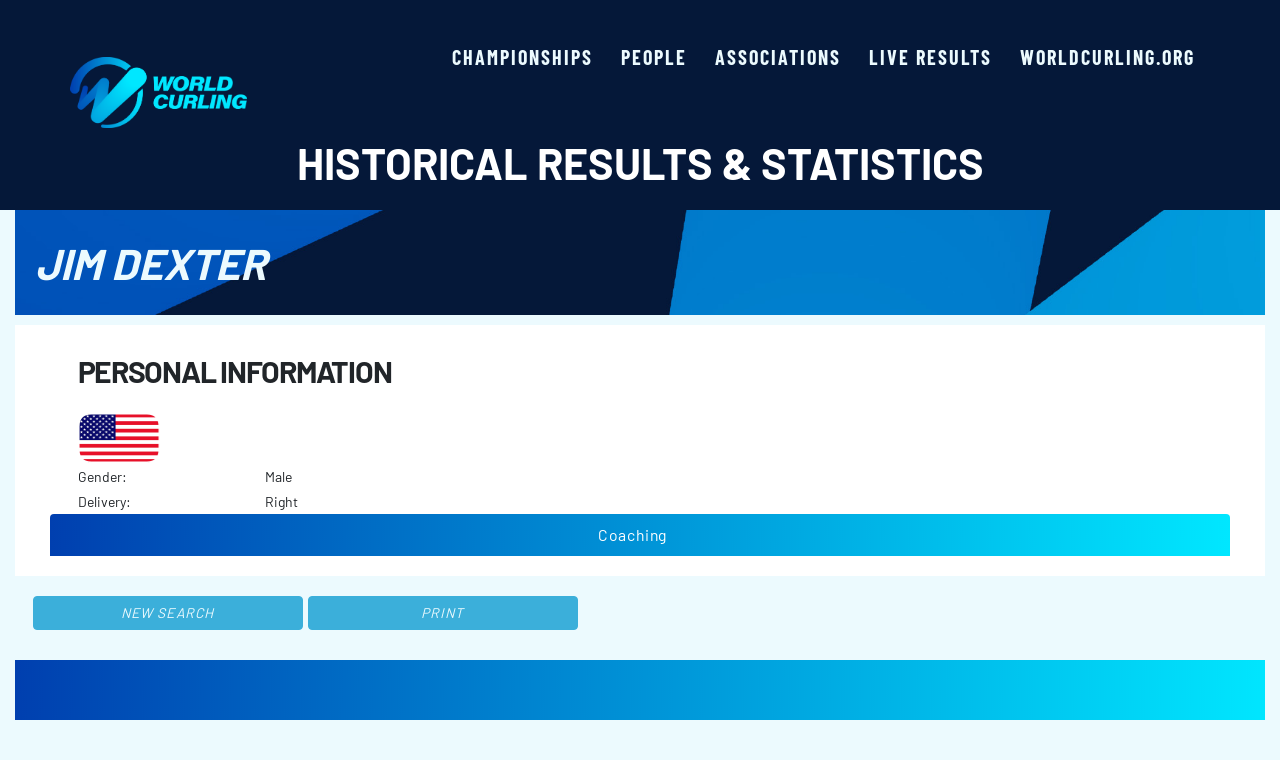

--- FILE ---
content_type: text/html; charset=utf-8
request_url: http://results.worldcurling.org/Person/Details/3106
body_size: 12116
content:
<!DOCTYPE html>
<head>

    <meta charset="utf-8" />

    <meta name="keywords" content="Curling, Championship, Championships, Results, Statistics, Records, World, European">
    <meta name="description" content="World Curling, results and statistics." />
    <meta name="viewport" content="width=device-width, initial-scale=1">

    <link rel="icon" href="/Content/Images/cropped-WCF_Logo_HeroMark_Colour-200x200.png" sizes="32x32" />
    <link rel="icon" href="/Content/Images/cropped-WCF_Logo_HeroMark_Colour-200x200.png" sizes="192x192" />
    <link rel="apple-touch-icon" href="/Content/Images/cropped-WCF_Logo_HeroMark_Colour-200x200.png" />

    <style>
        img:is([sizes="auto" i], [sizes^="auto," i]) {
            contain-intrinsic-size: 3000px 1500px
        }
    </style>

    <style id='jetpack-global-styles-frontend-style-inline-css'>
        :root {
            --font-headings: unset;
            --font-base: unset;
            --font-headings-default: -apple-system, BlinkMacSystemFont, "Segoe UI", Roboto, Oxygen-Sans, Ubuntu, Cantarell, "Helvetica Neue", sans-serif;
            --font-base-default: -apple-system, BlinkMacSystemFont, "Segoe UI", Roboto, Oxygen-Sans, Ubuntu, Cantarell, "Helvetica Neue", sans-serif;
        }
    </style>

    <!-- Custom Logo: hide header text -->
    <style id="custom-logo-css">
        .site-title,
        .site-description {
            position: absolute;
            clip: rect(1px, 1px, 1px, 1px);
        }
    </style>

    <title>Personal details</title>

    <link href="/Content/WCF.css" rel="stylesheet"/>
<link href="/Content/bootstrap.min.css" rel="stylesheet"/>
<link href="/Content/bootflat/css/bootflat.min.css" rel="stylesheet"/>
<link href="/Content/site.css" rel="stylesheet"/>
<link href="/Content/Gridmvc.css" rel="stylesheet"/>


    <script src="/Scripts/modernizr-2.8.3.js"></script>


    <link rel='stylesheet' data-processed id='blockstudio-mpx-block-main-banner-block-main-banner-scss'
          href='https://worldcurling.org/wp-content/themes/worldcurling/app/blocks/block-main-banner/_dist/block-main-banner-1727174007.css?ver=1727174007'>

</head>

<body style="background-color: #ecfafe;">

    <svg style="position: absolute; width: 0; height: 0; overflow: hidden;" version="1.1"
         xmlns="http://www.w3.org/2000/svg" xmlns:xlink="http://www.w3.org/1999/xlink">
        <defs>

            <symbol id="icon-menu" viewBox="0 0 55 32">
                <path d="M3.2 0h48.64c1.767 0 3.2 1.433 3.2 3.2s-1.433 3.2-3.2 3.2h-48.64c-1.767 0-3.2-1.433-3.2-3.2s1.433-3.2 3.2-3.2z">
                </path>
                <path d="M18.56 12.8h33.28c1.767 0 3.2 1.433 3.2 3.2s-1.433 3.2-3.2 3.2h-33.28c-1.767 0-3.2-1.433-3.2-3.2s1.433-3.2 3.2-3.2z">
                </path>
                <path d="M31.36 25.6h20.48c1.767 0 3.2 1.433 3.2 3.2s-1.433 3.2-3.2 3.2h-20.48c-1.767 0-3.2-1.433-3.2-3.2s1.433-3.2 3.2-3.2z">
                </path>
            </symbol>
            <symbol id="icon-close" viewBox="0 0 20 20">
                <path d="M10 8.386l-8.073-8.073-1.614 1.614 8.073 8.073-8.073 8.073 1.614 1.614 8.073-8.073 8.073 8.073 1.614-1.614-8.073-8.073 8.073-8.073-1.614-1.614-8.073 8.073z" />
            </symbol>
        </defs>
    </svg>


    <header id="page-header" class="sticky-top p-clamp-x bg-tertiary py-2 py-lg-4">
        <div class="container-xxl d-flex jc-between ai-center">
            <a href="https://results.worldcurling.org/" class="navbar-brand" rel="home">
                <img width="1" height="1"
                     src="/Content/Images/WCF_Logo.png" class="static site-logo main-logo img-fluid"
                     alt="site-logo" itemprop="logo" style="width: 177px;  height: auto;"
                     loading="eager" decoding="async">
                <span class="visually-hidden">World Curling - Results &amp; Statistics</span>
            </a>

            <div class="navbar navbar-expand-lg d-flex">

                <button class="navbar-toggler d-lg-none order-1" type="button" data-bs-toggle="offcanvas"
                        data-bs-target="#offcanvasExample" aria-controls="offcanvasExample">
                    <span class="navbar-toggler-icon">
                        <svg class="icon icon-menu"
                             aria-labelledby="title-1a desc-679c8d864eae4" focusable="false" width="43" height="25"
                             role="img">
                            <title id="title-Menu-1a">Menu</title>
                            <desc id="desc-1a">Icon for menu</desc>
                            <use href="#icon-menu" xlink:href="#icon-menu"></use>
                        </svg>
                    </span>
                </button>

                <div class="offcanvas offcanvas-start-lg" tabindex="-1" id="offcanvasExample"
                     aria-labelledby="offcanvasExampleLabel">
                    <div class="offcanvas-body ai-center">
                        <nav class="nav-primary d-block collapse navbar-collapse" id="collapsePrimaryNav">
                            <button type="button" class="btn-close btn-close-white text-reset d-lg-none"
                                    data-bs-dismiss="offcanvas" aria-label="Close">
                            </button>
                            <ul id="menu-menu-primary" class="navbar-nav">
                                <li class="active menu-item menu-championships">
                                    <a class="nav-link bigger-text" href="/Championship">Championships</a>
                                </li>
                                <li class="active menu-item menu-people">
                                    <a class="nav-link  bigger-text" href="/Person">People</a>
                                </li>
                                <li class="active menu-item menu-associations">
                                    <a class="nav-link  bigger-text" href="/Association">Associations</a>
                                </li>
                                <li class="active menu-item menu-live">
                                    <a href="https://livescores.worldcurling.org/" class="nav-link bigger-text">Live results</a>
                                </li>
                                <li class="active menu-item menu-main-site">
                                    <a href="https://worldcurling.org/" class="nav-link bigger-text">worldcurling.org</a>
                                </li>
                            </ul>
                        </nav>
                    </div>
                </div>
            </div>
        </div>
        <div class="container-sm">
            <h2 class="text-white text-sm-center">Historical Results &amp; Statistics</h2>
        </div>
    </header>

    <div class="container-xxl body-content">

        


<section class="d-flex ai-center p-rel t-ice results-banner">
    <img width="1920" height="870" src="/Content/Images/worldcurling-placeholder-banner.png"
         class="img-banner img-fluid" alt="" decoding="async" fetchpriority="high"
         srcset="/Content/Images/worldcurling-placeholder-banner.png 1920w, /Content/Images/worldcurling-placeholder-banner.png 300w, /Content/Images/worldcurling-placeholder-banner.png 1024w, /Content/Images/worldcurling-placeholder-banner.png 768w, /Content/Images/worldcurling-placeholder-banner.png 1536w"
         sizes="(max-width: 1920px) 100vw, 1920px" 
         style="min-height: 150;"/>
    <div class="container-xxl">
        <div class="row">
            <div class="col pb-5">
                <h2 class="t-ice"><em>Jim Dexter</em></h2>
            </div>
        </div>
    </div>
</section>

<div class="validation-summary-valid alert-warning" data-valmsg-summary="true"><ul><li style="display:none"></li>
</ul></div>

<div class="container-xxl bg-white" style="display: grid">
    <div class="container-xxl col-md-12">
        <div class="col-md-6">
            <div class="col-md-12">
                <h3>Personal information</h3>
                <div style="height:10px"></div>
            </div>

            <div class="col-md-12">
                <p>
<img alt="Flag for United States of America" height="50" src="/Content/images/wcf-flags/USA.png" />                        &nbsp;
                </p>
            </div>

            <div class="col-md-4">
                <!-- Birth date can be shown -->
                <!-- The person is deceased -->

            </div>

            <div class="col-md-8">
                
            </div>

            <div class="col-md-4">
                Gender:&nbsp;
            </div>

            <div class="col-md-8">
                Male
            </div>

            <div class="col-md-4">
                Delivery:&nbsp;
            </div>

            <div class="col-md-8">
                Right
            </div>
        </div>

        <div class="col-md-6">

            
            <div class="col-md-12">
</div>


        </div>
    </div>

    <div class="container-xxl">
        <ul id="infoTabs" class="nav nav-tabs nav-justified bg-gradient col-md-12">



                <li><a href="#infocoach" class="t-white" data-toggle="tab">Coaching</a></li>



        </ul>

        <div class="container-xxl col-md-12">

            <div id="infoTabsContent" class="tab-content">



                    <div class="tab-pane fade" id="infocoach">
                        <div class="col-md-12">
    
    <div class="validation-summary-valid alert-warning" data-valmsg-summary="true"><ul><li style="display:none"></li>
</ul></div>
            <h3>Team coach</h3>
        <div class="panel panel-default">
            <div class="table-responsive">
                <table class="table">

                    <thead>
                        <tr>
                            <th class="col-md-2">Association</th>
                            <th class="col-md-1">Year</th>
                            <th class="col-md-6">Championship</th>
                            <th class="col-md-1">Class</th>
                            <th class="col-md-2">Position</th>
                        </tr>
                    </thead>

                    <tbody>
                            <tr>
                                <td><img alt="Flag for United States of America" height="30" src="/Content/images/wcf-flags/USA.png" /></td>
                                <td>2002</td>
                                <td>World Junior Curling Championships 2002</td>
                                <td>Women</td>
                                <td>1</td>
                            </tr>
                            <tr>
                                <td><img alt="Flag for United States of America" height="30" src="/Content/images/wcf-flags/USA.png" /></td>
                                <td>2006</td>
                                <td>World Junior Curling Championships 2006</td>
                                <td>Women</td>
                                <td>10</td>
                            </tr>
                            <tr>
                                <td><img alt="Flag for United States of America" height="30" src="/Content/images/wcf-flags/USA.png" /></td>
                                <td>2007</td>
                                <td>XXIII. Winter Universiade 2007</td>
                                <td>Women</td>
                                <td>7</td>
                            </tr>
                            <tr>
                                <td><img alt="Flag for United States of America" height="30" src="/Content/images/wcf-flags/USA.png" /></td>
                                <td>2011</td>
                                <td>World Senior Curling Championships 2011</td>
                                <td>Women</td>
                                <td>4</td>
                            </tr>
                            <tr>
                                <td><img alt="Flag for United States of America" height="30" src="/Content/images/wcf-flags/USA.png" /></td>
                                <td>2013</td>
                                <td>World Senior Curling Championships 2013</td>
                                <td>Women</td>
                                <td>7</td>
                            </tr>
                            <tr>
                                <td><img alt="Flag for United States of America" height="30" src="/Content/images/wcf-flags/USA.png" /></td>
                                <td>2014</td>
                                <td>World Senior Curling Championships 2014</td>
                                <td>Women</td>
                                <td>3</td>
                            </tr>
                    </tbody>
                </table>
            </div>
        </div>
  
</div>
                    </div>



            </div>
        </div>
    </div>
</div>

<div class="container-xxl" style="display:grid">
    <div style="height: 20px;"></div>

    <p>
        <a class="col-md-2 btn btn-primary" href="/Person">New search</a>
        <a class="col-md-2 btn btn-primary" href="/Person/Print/3106" style="left: 5px" target="_blank">Print</a>
    </p>

    <div style="height: 20px;"></div>
</div>


        <div class="row">
            <div class="col-md-12">
                <section id="prefooter" class="p-clamp-sm bg-gradient">
                    <div class="container-xl text-center">
                        <h3 class="tx-uc t-ice"><em>Official Partners</em></h3>
                        <div class="d-flex flex-wrap jc-between">
                            <img src="http://worldcurling.org/wp-content/uploads/2024/09/BKT-Tires.svg" class="m-2 img-partner img-fluid" alt="" decoding="async">
                            <img src="http://worldcurling.org/wp-content/uploads/2024/01/LGT-1.svg" class="m-2 img-partner img-fluid" alt="" decoding="async">
                            <img src="http://worldcurling.org/wp-content/uploads/2024/01/LeGruyere-1.svg" class="m-2 img-partner img-fluid" alt="" decoding="async">
                            <img src="http://worldcurling.org/wp-content/uploads/2024/01/Mount10-Logo-ohne-Claim.svg" class="m-2 img-partner img-fluid" alt="" decoding="async">
                        </div>
                    </div>
                </section>
            </div>
        </div>

    </div>

    <footer class="p-clamp">
        <div class="container-xxl">
            <div class="row jc-between g-5 pb-5 pb-md-0">
                <div class="col-3 d-none d-lg-block"></div>
                <div class="col-md-6 col-lg-4 text-center tx-uc fw-bold small col-newsletter order-2 order-md-1">
                    <p class="mb-2">Sign up to the World Curling Newsletter</p>
                    <div id="mc_embed_signup">
                        <form action="https://worldcurling.us3.list-manage.com/subscribe/post?u=0241c8190a96a3d4afd003317&amp;id=b17c745f33"
                              method="post" id="mc-embedded-subscribe-form" name="mc-embedded-subscribe-form" class="validate"
                              target="_blank" novalidate="">
                            <div id="mc_embed_signup_scroll">
                                <input type="email" value="" name="EMAIL" class="email form-control" id="mce-EMAIL" placeholder="" required="" style="height: 68px">
                                <br />
                                <!-- real people should not fill this in and expect good things - do not remove this or risk form bot signups-->
                                <p></p>
                                <div style="position: absolute; left: -5000px;" aria-hidden="true">
                                    <input type="text"
                                           name="b_0241c8190a96a3d4afd003317_b17c745f33" tabindex="-1" value="">
                                </div>
                                <div class="clear">
                                    <input type="submit" value="Subscribe" name="subscribe" id="mc-embedded-subscribe"
                                           class="button btn btn-primary">
                                </div>
                                <p></p>
                            </div>
                            <p></p>
                        </form>
                        <p></p>
                    </div>
                </div>
                <div class="col-md-6 col-lg-3 order-1 order-md-2">
                    <div class="social">
                        <nav class="nav-social">
                            <ul id="menu-footer-menu-socials" class="nav menu-social-icons d-flex jc-between justify-content-lg-start">
                                <li class="menu-item menu-x"><a target="_blanks" href="https://twitter.com/worldcurling" class="nav-link nav-link-social"><span class="visually-hidden">X</span> <svg class="icon icon-x" aria-labelledby="title-679ce59d5a1cf desc-679ce59d5a1cf" focusable="false" width="24" height="24" role="img"><title id="title-X-679ce59d5a1cf">X</title><desc id="desc-679ce59d5a1cf">Icon for x</desc> <use href="#icon-x" xlink:href="#icon-x"></use> </svg></a></li>
                                <li class="menu-item menu-instagram"><a target="_blanks" href="https://www.instagram.com/worldcurling/" class="nav-link nav-link-social"><span class="visually-hidden">Instagram</span> <svg class="icon icon-instagram" aria-labelledby="title-679ce59d5a3c5 desc-679ce59d5a3c5" focusable="false" width="24" height="24" role="img"><title id="title-Instagram-679ce59d5a3c5">Instagram</title><desc id="desc-679ce59d5a3c5">Icon for instagram</desc> <use href="#icon-instagram" xlink:href="#icon-instagram"></use> </svg></a></li>
                                <li class="menu-item menu-facebook"><a target="_blanks" href="https://www.facebook.com/worldcurling" class="nav-link nav-link-social"><span class="visually-hidden">Facebook</span> <svg class="icon icon-facebook" aria-labelledby="title-679ce59d5a50a desc-679ce59d5a50a" focusable="false" width="24" height="24" role="img"><title id="title-Facebook-679ce59d5a50a">Facebook</title><desc id="desc-679ce59d5a50a">Icon for facebook</desc> <use href="#icon-facebook" xlink:href="#icon-facebook"></use> </svg></a></li>
                                <li class="menu-item menu-linkedin"><a target="_blanks" href="https://www.linkedin.com/company/worldcurling/" class="nav-link nav-link-social"><span class="visually-hidden">LinkedIn</span> <svg class="icon icon-linkedin" aria-labelledby="title-679ce59d5a792 desc-679ce59d5a792" focusable="false" width="24" height="24" role="img"><title id="title-Linkedin-679ce59d5a792">Linkedin</title><desc id="desc-679ce59d5a792">Icon for linkedin</desc> <use href="#icon-linkedin" xlink:href="#icon-linkedin"></use> </svg></a></li>
                                <li class="menu-item menu-youtube"><a target="_blanks" href="https://www.youtube.com/user/WorldCurlingTV" class="nav-link nav-link-social"><span class="visually-hidden">YouTube</span> <svg class="icon icon-youtube" aria-labelledby="title-679ce59d5a8d1 desc-679ce59d5a8d1" focusable="false" width="24" height="24" role="img"><title id="title-Youtube-679ce59d5a8d1">Youtube</title><desc id="desc-679ce59d5a8d1">Icon for youtube</desc> <use href="#icon-youtube" xlink:href="#icon-youtube"></use> </svg></a></li>
                                <li class="menu-item menu-weibo"><a target="_blanks" href="https://weibo.com/worldcurling" class="nav-link nav-link-social"><span class="visually-hidden">Weibo</span> <svg class="icon icon-weibo" aria-labelledby="title-679ce59d5aa06 desc-679ce59d5aa06" focusable="false" width="24" height="24" role="img"><title id="title-Weibo-679ce59d5aa06">Weibo</title><desc id="desc-679ce59d5aa06">Icon for weibo</desc> <use href="#icon-weibo" xlink:href="#icon-weibo"></use> </svg></a></li>
                            </ul>
                        </nav>
                    </div>
                </div>

            </div>

            <div class="row ai-end jc-between g-5">
                <div class="col-md-4 col-lg-3">
                    <nav class="nav-footer">
                        <ul id="menu-menu-footer" class="nav d-flex-column">
                            <li class="menu-item menu-about"><a class="nav-link" href="/Home/About" style="font-size:20px">About</a></li>
                            <li class="menu-item menu-curlclean"><a class="nav-link" href="/Home/History" style="font-size:20px">History</a></li>
                            <li class="menu-item menu-resources"><a class="nav-link" href="/Home/Contact" style="font-size:20px">Results related matters</a></li>
                        </ul>
                    </nav>
                </div>
                <div class="col-md-4 tx-uc ls-1 text-center small order-2 order-md-1">
                    <em>©World Curling Federation - All rights reserved</em>
                </div>
                <div class="col-md-4 col-lg-3 tx-uc ls-1 small order-1 order-md-2">
                    <p>
                        <em>
                            Get in touch with World Curling<br>
                        </em><em>
                            E-mail: <a class="t-dark" href="/cdn-cgi/l/email-protection#563f383039162139243a323523243a3f383178392431"><span class="__cf_email__" data-cfemail="1c75727a735c6b736e70787f696e7075727b32736e7b">[email&#160;protected]</span></a><br>
                        </em><em>Tel: <a class="t-dark" href="tel:+44(0)1738451630">+44 (0)1738 451 630</a></em>
                    </p>

                    <nav class="nav-legal">
                        <ul id="menu-menu-legal" class="nav">
                            <li class="menu-item menu-privacy-policy"><a href="https://worldcurling.org/privacy/" class="nav-link">Privacy Policy |</a></li>
                            <li class="menu-item menu-cookie-policy"><a href="https://worldcurling.org/cookies/" class="nav-link">Cookie Policy</a></li>
                        </ul>
                    </nav>
                </div>
            </div>
        </div>
    </footer>

    <svg style="position:absolute;width:0;height:0" version="1.1" xmlns="http://www.w3.org/2000/svg" overflow="hidden">
        <defs>
            <symbol id="icon-search" viewBox="0 0 32 32"><path d="M31.008 27.231l-7.58-6.447c-0.784-0.705-1.622-1.029-2.299-0.998 1.789-2.096 2.87-4.815 2.87-7.787 0-6.627-5.373-12-12-12s-12 5.373-12 12 5.373 12 12 12c2.972 0 5.691-1.081 7.787-2.87-0.031 0.677 0.293 1.515 0.998 2.299l6.447 7.58c1.104 1.226 2.907 1.33 4.007 0.23s0.997-2.903-0.23-4.007zM12 20c-4.418 0-8-3.582-8-8s3.582-8 8-8 8 3.582 8 8-3.582 8-8 8z"></path></symbol>
            <symbol id="icon-recast" viewBox="0 0 31 32"><path d="M0.371 19.56c0-3.234 0-6.468 0-9.702 0-1.414 0.006-1.414 1.466-1.416 1.744 0 3.491-0.055 5.231 0.019 0.954 0.042 1.184-0.306 1.159-1.194-0.053-1.932 0.008-3.868-0.019-5.802-0.010-0.689 0.228-0.952 0.935-0.948 4.312 0.021 8.625-0.008 12.936 0.038 0.476 0.006 1.056 0.268 1.401 0.603 2.254 2.181 4.466 4.405 6.659 6.645 0.282 0.287 0.51 0.752 0.529 1.144 0.067 1.361 0.009 2.726 0.040 4.089 0.013 0.605-0.19 0.838-0.82 0.83-2.155-0.030-4.311-0.036-6.468 0-0.697 0.011-0.866-0.265-0.843-0.896 0.038-1.013-0.009-2.029 0.013-3.044 0.011-0.535-0.213-0.737-0.731-0.737-3.805 0.006-7.61 0.013-11.414-0.010-0.87-0.006-0.748 0.565-0.75 1.096 0 6.405 0 12.809 0 19.214 0 0.968-0.482 1.452-1.447 1.452-2.282 0-4.567-0.025-6.849 0.013-0.78 0.013-1.055-0.245-1.047-1.036 0.030-3.455 0.013-6.912 0.013-10.368l0.006 0.008z"></path><path d="M12.27 11.594c0.451 0.2 0.735 0.301 0.994 0.445 5.497 3.076 10.983 6.167 16.494 9.219 0.697 0.386 0.982 0.811 0.961 1.626-0.057 2.311-0.046 4.626 0 6.938 0.015 0.792-0.167 1.142-1.045 1.125-2.406-0.049-4.816 0.011-7.222-0.046-0.381-0.009-0.939-0.312-1.1-0.636-2.96-5.949-5.872-11.922-8.79-17.891-0.089-0.185-0.145-0.384-0.287-0.779l-0.004-0.002z"></path></symbol>
            <symbol id="icon-weibo" viewBox="0 0 40 32"><path d="M30.921 14.965c0.903-1.735 0.999-3.357 0.262-4.618-0.764-1.307-2.34-2.050-4.438-2.093-1.541-0.031-3.29 0.316-5.044 0.99 0.605-2.037 0.409-3.654-0.583-4.635-0.902-0.892-2.342-1.131-4.149-0.717-0.003 0.001-0.007 0.002-0.010 0.002-0.069 0.016-0.138 0.033-0.208 0.051-0.002 0-0.005 0.001-0.008 0.002-0.072 0.018-0.143 0.037-0.216 0.058-0.003 0.001-0.007 0.002-0.010 0.003-0.072 0.020-0.143 0.041-0.215 0.063-0.008 0.002-0.015 0.005-0.023 0.007-0.068 0.021-0.137 0.042-0.206 0.065-0.016 0.005-0.031 0.011-0.047 0.015-0.062 0.020-0.123 0.041-0.185 0.062-0.030 0.010-0.060 0.022-0.090 0.032-0.049 0.017-0.098 0.035-0.147 0.053-0.056 0.021-0.114 0.043-0.171 0.065-0.023 0.009-0.046 0.017-0.070 0.027-0.082 0.032-0.164 0.065-0.247 0.099-2.34 0.966-4.897 2.713-7.255 4.951-0.018 0.017-0.037 0.035-0.054 0.052-0.139 0.132-0.277 0.266-0.414 0.402-3.699 3.656-6.158 7.896-6.275 10.82-0.046 0.29-0.070 0.579-0.070 0.862 0 2.618 1.857 5.048 5.23 6.842 3.247 1.727 7.55 2.678 12.116 2.678 0.13 0 0.26-0.001 0.389-0.002 0.040-0 0.081-0.001 0.121-0.002 0.091-0.001 0.182-0.003 0.273-0.005 0.045-0.001 0.089-0.002 0.134-0.003 0.092-0.003 0.185-0.006 0.277-0.009 0.038-0.001 0.076-0.002 0.113-0.004 0.127-0.005 0.253-0.011 0.379-0.017 0.028-0.001 0.056-0.003 0.084-0.005 0.099-0.006 0.198-0.011 0.297-0.017 0.047-0.003 0.093-0.006 0.14-0.009 0.082-0.006 0.163-0.011 0.244-0.018 0.049-0.004 0.098-0.007 0.146-0.011 0.086-0.007 0.171-0.015 0.256-0.022 0.041-0.004 0.082-0.007 0.123-0.011 0.119-0.011 0.238-0.023 0.356-0.035 0.048-0.005 0.095-0.010 0.143-0.015 0.075-0.009 0.151-0.017 0.226-0.025 0.056-0.006 0.111-0.013 0.167-0.020 0.068-0.008 0.135-0.017 0.202-0.026 0.057-0.008 0.114-0.015 0.171-0.023 0.070-0.009 0.14-0.020 0.21-0.029 0.086-0.012 0.172-0.025 0.259-0.038 0.074-0.011 0.149-0.022 0.223-0.035 0.063-0.010 0.125-0.021 0.188-0.031 0.055-0.009 0.111-0.019 0.166-0.028 0.065-0.011 0.13-0.023 0.195-0.035 0.051-0.009 0.102-0.019 0.153-0.028 0.067-0.013 0.135-0.025 0.202-0.038 0.040-0.008 0.081-0.016 0.121-0.024 0.138-0.028 0.276-0.056 0.413-0.085 0.036-0.008 0.073-0.015 0.109-0.023 0.073-0.016 0.146-0.032 0.218-0.049 0.039-0.009 0.078-0.018 0.118-0.027 0.073-0.017 0.147-0.034 0.22-0.052 0.034-0.008 0.067-0.016 0.1-0.024 0.258-0.063 0.512-0.13 0.764-0.199 0.023-0.006 0.045-0.013 0.068-0.019 0.078-0.022 0.155-0.044 0.233-0.067 0.027-0.008 0.055-0.016 0.083-0.024 0.078-0.023 0.156-0.046 0.234-0.070 0.016-0.005 0.032-0.010 0.049-0.015 0.26-0.080 0.515-0.164 0.768-0.252 0.018-0.006 0.037-0.013 0.056-0.020 0.077-0.027 0.154-0.055 0.231-0.082 0.021-0.008 0.043-0.015 0.064-0.023 0.079-0.029 0.157-0.058 0.235-0.088-0.002 0.001-0.005 0.001-0.008 0.002 0.777-0.295 1.516-0.626 2.206-0.993 3.372-1.794 5.23-4.224 5.23-6.842 0-2.514-1.705-4.846-4.819-6.616l-0.003-0.002zM24.94 25.625c-2.092 1.631-4.96 2.677-8.075 2.943-0.52 0.044-1.038 0.067-1.55 0.067-2.552 0-4.964-0.55-6.918-1.591-2.433-1.297-3.878-3.202-4.068-5.364s0.9-4.285 3.071-5.977c2.092-1.631 4.96-2.676 8.075-2.944s6.122 0.274 8.468 1.524c2.433 1.297 3.878 3.202 4.068 5.364s-0.9 4.285-3.071 5.977v0.001z"></path><path d="M28.674 5.395c-0.532 0-0.964 0.426-0.964 0.952s0.432 0.952 0.964 0.952c1.948 0 3.534 1.566 3.534 3.491 0 0.526 0.432 0.952 0.964 0.952s0.964-0.426 0.964-0.952c0-2.975-2.45-5.395-5.461-5.395l-0.001-0z"></path><path d="M28.032-0c-0.242 0-0.486 0.008-0.727 0.023-0.708 0.046-1.244 0.651-1.198 1.35s0.659 1.229 1.366 1.183c0.185-0.012 0.373-0.018 0.558-0.018 4.605 0 8.352 3.701 8.352 8.251 0 0.556-0.056 1.112-0.167 1.652-0.103 0.503 0.125 1.039 0.561 1.318 0.443 0.284 1.045 0.262 1.468-0.049 0.251-0.185 0.427-0.461 0.489-0.764 0.145-0.705 0.218-1.431 0.218-2.157 0-5.949-4.9-10.79-10.922-10.79l0 0z"></path><path d="M22.27 19.685c-0.704-2.892-4.113-4.572-7.598-3.744s-5.75 3.855-5.046 6.747c0.347 1.424 1.344 2.596 2.809 3.299 0.909 0.436 1.932 0.659 2.987 0.659 0.596 0 1.201-0.071 1.802-0.213 3.486-0.828 5.75-3.855 5.046-6.747l-0-0.001zM14.219 24.753c-1.242 0-2.249-0.995-2.249-2.222s1.007-2.222 2.249-2.222 2.249 0.995 2.249 2.222c0 1.227-1.007 2.222-2.249 2.222zM18.395 21.58c-0.71 0-1.285-0.568-1.285-1.269s0.575-1.27 1.285-1.27c0.71 0 1.285 0.568 1.285 1.27s-0.575 1.269-1.285 1.269z"></path></symbol>
            <symbol id="icon-youtube" viewBox="0 0 46 32"><path d="M44.646 5.43c0.977 3.418 0.977 10.744 0.977 10.744s0 7.244-0.977 10.744c-0.488 1.953-2.035 3.418-3.907 3.907-3.5 0.895-17.337 0.895-17.337 0.895s-13.918 0-17.418-0.895c-1.872-0.488-3.418-1.953-3.907-3.907-0.977-3.5-0.977-10.744-0.977-10.744s0-7.325 0.977-10.744c0.488-1.953 2.035-3.5 3.907-3.988 3.5-0.977 17.418-0.977 17.418-0.977s13.837 0 17.337 0.977c1.872 0.488 3.418 2.035 3.907 3.988zM18.845 22.766l11.558-6.593-11.558-6.593v13.186z"></path></symbol>
            <symbol id="icon-linkedin" viewBox="0 0 32 32"><path d="M29.132 0.324c1.177 0 2.216 1.039 2.216 2.286v26.528c0 1.247-1.039 2.216-2.216 2.216h-26.667c-1.177 0-2.147-0.97-2.147-2.216v-26.528c0-1.247 0.97-2.286 2.147-2.286h26.667zM9.669 26.921v-14.753h-4.571v14.753h4.571zM7.383 10.090c1.455 0 2.632-1.177 2.632-2.632s-1.178-2.701-2.632-2.701c-1.524 0-2.701 1.247-2.701 2.701s1.177 2.632 2.701 2.632zM26.916 26.921v-8.104c0-3.948-0.9-7.065-5.541-7.065-2.216 0-3.74 1.247-4.364 2.424h-0.069v-2.009h-4.364v14.753h4.571v-7.273c0-1.939 0.346-3.81 2.771-3.81 2.355 0 2.355 2.216 2.355 3.879v7.203h4.641z"></path></symbol>
            <symbol id="icon-tiktok" viewBox="0 0 30 32"><path d="M31.085 14.837c-3.1 0.069-5.994-0.896-8.474-2.687v12.333c0 4.685-2.894 8.819-7.303 10.472-4.341 1.654-9.301 0.413-12.333-3.1-3.1-3.583-3.652-8.612-1.447-12.746 2.205-4.065 6.752-6.339 11.437-5.718v6.201c-2.136-0.689-4.478 0.069-5.787 1.86-1.24 1.86-1.24 4.272 0.069 6.063s3.652 2.549 5.718 1.86c2.136-0.689 3.583-2.687 3.583-4.892v-24.114h6.063c0 0.551 0 1.033 0.138 1.585 0.413 2.274 1.722 4.272 3.721 5.512 1.309 0.896 2.963 1.378 4.616 1.378v5.994z"></path></symbol>
            <symbol id="icon-facebook" viewBox="0 0 32 32"><path d="M33.453 15.817c0-9.751-7.905-17.655-17.655-17.655s-17.655 7.905-17.655 17.655c0 8.28 5.7 15.227 13.39 17.135v-11.74h-3.641v-5.395h3.641v-2.325c0-6.009 2.72-8.794 8.619-8.794 1.119 0 3.049 0.22 3.838 0.439v4.89c-0.417-0.044-1.141-0.066-2.040-0.066-2.895 0-4.013 1.097-4.013 3.948v1.908h5.767l-0.991 5.395h-4.776v12.131c8.741-1.056 15.515-8.499 15.515-17.526z"></path></symbol>
            <symbol id="icon-instagram" viewBox="0 0 32 32"><path d="M15.727 0c-4.223 0-4.753 0.018-6.412 0.094-1.655 0.076-2.785 0.338-3.774 0.722-1.023 0.397-1.89 0.929-2.755 1.793s-1.396 1.732-1.795 2.754c-0.386 0.989-0.648 2.119-0.722 3.774-0.074 1.659-0.094 2.189-0.094 6.412s0.019 4.752 0.094 6.41c0.076 1.655 0.338 2.786 0.722 3.774 0.397 1.023 0.929 1.89 1.794 2.755s1.732 1.398 2.754 1.795c0.989 0.385 2.12 0.647 3.775 0.722 1.659 0.075 2.188 0.094 6.411 0.094s4.752-0.018 6.411-0.094c1.655-0.076 2.787-0.338 3.776-0.722 1.022-0.397 1.889-0.93 2.753-1.795s1.396-1.732 1.795-2.754c0.382-0.989 0.645-2.119 0.722-3.774 0.074-1.659 0.094-2.187 0.094-6.411s-0.019-4.753-0.094-6.412c-0.078-1.655-0.34-2.785-0.722-3.774-0.399-1.023-0.93-1.89-1.795-2.755s-1.73-1.396-2.754-1.793c-0.991-0.385-2.122-0.647-3.778-0.722-1.659-0.075-2.187-0.094-6.411-0.094h0.005zM14.332 2.802c0.414-0.001 0.876 0 1.395 0 4.152 0 4.644 0.015 6.284 0.089 1.516 0.069 2.339 0.323 2.887 0.535 0.726 0.282 1.243 0.619 1.787 1.163s0.881 1.063 1.164 1.788c0.213 0.548 0.466 1.37 0.535 2.887 0.074 1.639 0.091 2.132 0.091 6.282s-0.016 4.642-0.091 6.282c-0.069 1.516-0.323 2.339-0.535 2.887-0.282 0.726-0.619 1.242-1.164 1.786s-1.061 0.881-1.787 1.163c-0.548 0.214-1.371 0.467-2.887 0.536-1.639 0.075-2.132 0.091-6.284 0.091s-4.644-0.016-6.284-0.091c-1.516-0.070-2.339-0.323-2.888-0.536-0.726-0.282-1.244-0.619-1.788-1.163s-0.881-1.061-1.164-1.787c-0.213-0.547-0.467-1.37-0.535-2.886-0.075-1.639-0.089-2.132-0.089-6.284s0.015-4.643 0.089-6.282c0.069-1.516 0.323-2.339 0.535-2.887 0.282-0.726 0.619-1.244 1.164-1.788s1.063-0.881 1.788-1.164c0.548-0.214 1.371-0.467 2.888-0.536 1.435-0.065 1.99-0.084 4.889-0.087v0.004zM24.027 5.384c-1.030 0-1.866 0.835-1.866 1.865s0.836 1.866 1.866 1.866c1.030 0 1.866-0.836 1.866-1.866s-0.836-1.866-1.866-1.866v0.001zM15.727 7.565c-4.41 0-7.986 3.576-7.986 7.986s3.576 7.984 7.986 7.984c4.41 0 7.985-3.574 7.985-7.984s-3.574-7.986-7.985-7.986zM15.727 10.367c2.863 0 5.184 2.321 5.184 5.184s-2.321 5.184-5.184 5.184c-2.863 0-5.184-2.321-5.184-5.184s2.321-5.184 5.184-5.184z"></path></symbol>
            <symbol id="icon-x" viewBox="0 0 34 32"><path d="M26.881 0.356h5.234l-11.435 13.069 13.452 17.784h-10.533l-8.25-10.786-9.44 10.786h-5.237l12.231-13.979-12.905-16.874h10.8l7.457 9.859 8.625-9.859zM25.044 28.077h2.9l-18.721-24.752h-3.112l18.933 24.752z"></path></symbol>
            <symbol id="icon-email" viewBox="0 0 32 32"><path d="M28.8 3.137h-25.6c-1.76 0-3.184 1.447-3.184 3.216l-0.016 19.294c0 1.769 1.44 3.216 3.2 3.216h25.6c1.76 0 3.2-1.447 3.2-3.216v-19.294c0-1.769-1.44-3.216-3.2-3.216zM28.16 9.971l-11.312 7.107c-0.512 0.322-1.184 0.322-1.696 0l-11.312-7.107c-0.16-0.090-0.301-0.213-0.413-0.359s-0.193-0.315-0.239-0.494c-0.046-0.179-0.055-0.366-0.026-0.548s0.093-0.358 0.191-0.515c0.098-0.157 0.226-0.292 0.377-0.398s0.322-0.179 0.502-0.217c0.18-0.037 0.366-0.037 0.546-0.001s0.351 0.11 0.502 0.216l10.72 6.737 10.72-6.737c0.151-0.105 0.322-0.179 0.502-0.216s0.366-0.037 0.546 0.001c0.18 0.037 0.351 0.111 0.502 0.217s0.279 0.241 0.377 0.398 0.162 0.332 0.191 0.515c0.028 0.183 0.019 0.369-0.026 0.548s-0.127 0.347-0.239 0.494-0.253 0.269-0.413 0.359z"></path></symbol>
            <symbol id="icon-phone" viewBox="0 0 32 32"><path d="M22.323 20.351l-0.809 0.819c0 0-1.925 1.946-7.179-3.368s-3.328-7.26-3.328-7.26l0.508-0.517c1.257-1.27 1.376-3.31 0.279-4.8l-2.24-3.044c-1.358-1.845-3.98-2.089-5.536-0.515l-2.791 2.821c-0.77 0.781-1.285 1.79-1.223 2.912 0.16 2.87 1.436 9.043 8.555 16.244 7.55 7.636 14.635 7.94 17.531 7.665 0.917-0.087 1.714-0.561 2.356-1.212l2.524-2.554c1.707-1.724 1.227-4.68-0.956-5.887l-3.395-1.879c-1.433-0.792-3.175-0.559-4.295 0.573z"></path></symbol>
            <symbol id="icon-list-view" viewBox="0 0 33 32"><path d="M2.54 0h27.429c1.403 0 2.54 1.137 2.54 2.54v3.556c0 1.403-1.137 2.54-2.54 2.54h-27.429c-1.403 0-2.54-1.137-2.54-2.54v-3.556c0-1.403 1.137-2.54 2.54-2.54z"></path><path d="M2.54 23.365h27.429c1.403 0 2.54 1.137 2.54 2.54v3.556c0 1.403-1.137 2.54-2.54 2.54h-27.429c-1.403 0-2.54-1.137-2.54-2.54v-3.556c0-1.403 1.137-2.54 2.54-2.54z"></path><path d="M2.54 11.683h27.429c1.403 0 2.54 1.137 2.54 2.54v3.556c0 1.403-1.137 2.54-2.54 2.54h-27.429c-1.403 0-2.54-1.137-2.54-2.54v-3.556c0-1.403 1.137-2.54 2.54-2.54z"></path></symbol>
            <symbol id="icon-grid-view" viewBox="0 0 32 32"><path d="M2.5 0.34h7.936c1.381 0 2.5 1.119 2.5 2.5v7.936c0 1.381-1.119 2.5-2.5 2.5h-7.936c-1.381 0-2.5-1.119-2.5-2.5v-7.936c0-1.381 1.119-2.5 2.5-2.5z"></path><path stroke-width="0.5" stroke-miterlimit="4" stroke-linecap="butt" stroke-linejoin="miter" d="M2.5 0.34h7.936c1.381 0 2.5 1.119 2.5 2.5v7.936c0 1.381-1.119 2.5-2.5 2.5h-7.936c-1.381 0-2.5-1.119-2.5-2.5v-7.936c0-1.381 1.119-2.5 2.5-2.5z"></path><path d="M2.5 19.064h7.936c1.381 0 2.5 1.119 2.5 2.5v7.936c0 1.381-1.119 2.5-2.5 2.5h-7.936c-1.381 0-2.5-1.119-2.5-2.5v-7.936c0-1.381 1.119-2.5 2.5-2.5z"></path><path stroke-width="0.5" stroke-miterlimit="4" stroke-linecap="butt" stroke-linejoin="miter" d="M2.5 19.064h7.936c1.381 0 2.5 1.119 2.5 2.5v7.936c0 1.381-1.119 2.5-2.5 2.5h-7.936c-1.381 0-2.5-1.119-2.5-2.5v-7.936c0-1.381 1.119-2.5 2.5-2.5z"></path><path d="M21.564 0.34h7.936c1.381 0 2.5 1.119 2.5 2.5v7.936c0 1.381-1.119 2.5-2.5 2.5h-7.936c-1.381 0-2.5-1.119-2.5-2.5v-7.936c0-1.381 1.119-2.5 2.5-2.5z"></path><path stroke-width="0.5" stroke-miterlimit="4" stroke-linecap="butt" stroke-linejoin="miter" d="M21.564 0.34h7.936c1.381 0 2.5 1.119 2.5 2.5v7.936c0 1.381-1.119 2.5-2.5 2.5h-7.936c-1.381 0-2.5-1.119-2.5-2.5v-7.936c0-1.381 1.119-2.5 2.5-2.5z"></path><path d="M21.564 19.064h7.936c1.381 0 2.5 1.119 2.5 2.5v7.936c0 1.381-1.119 2.5-2.5 2.5h-7.936c-1.381 0-2.5-1.119-2.5-2.5v-7.936c0-1.381 1.119-2.5 2.5-2.5z"></path><path stroke-width="0.5" stroke-miterlimit="4" stroke-linecap="butt" stroke-linejoin="miter" d="M21.564 19.064h7.936c1.381 0 2.5 1.119 2.5 2.5v7.936c0 1.381-1.119 2.5-2.5 2.5h-7.936c-1.381 0-2.5-1.119-2.5-2.5v-7.936c0-1.381 1.119-2.5 2.5-2.5z"></path></symbol>
            <symbol id="icon-stayed" viewBox="0 0 31 32"><path fill="#ff9600" style="fill: var(--color1, #ff9600)" d="M30.769 15.385c0 8.497-6.888 15.385-15.385 15.385s-15.385-6.888-15.385-15.385c0-8.497 6.888-15.385 15.385-15.385s15.385 6.888 15.385 15.385z"></path><path fill="#ecfafe" style="fill: var(--color2, #ecfafe)" d="M18.974 14.016c0.103 0 0.185 0.031 0.246 0.092 0.062 0.082 0.082 0.174 0.062 0.277l-0.369 2.985c-0.020 0.103-0.062 0.185-0.123 0.246-0.082 0.082-0.174 0.123-0.277 0.123h-7.723c-0.226 0-0.338-0.123-0.338-0.369l0.369-2.985c0.021-0.103 0.072-0.195 0.154-0.277 0.062-0.062 0.144-0.092 0.246-0.092h7.754z"></path></symbol>
            <symbol id="icon-down" viewBox="0 0 33 32"><path fill="#ff0303" style="fill: var(--color3, #ff0303)" d="M0.11 16c0-8.837 7.163-16 16-16s16 7.163 16 16c0 8.837-7.163 16-16 16s-16-7.163-16-16z"></path><path fill="#ecfafe" style="fill: var(--color2, #ecfafe)" d="M23.552 11.565c0.149 0.021 0.256 0.085 0.32 0.192 0.064 0.085 0.064 0.181 0 0.288l-5.44 10.752c-0.107 0.171-0.256 0.245-0.448 0.224l-3.232-0.416c-0.192 0-0.341-0.107-0.448-0.32l-5.44-12.096c-0.021-0.043-0.032-0.096-0.032-0.16 0-0.192 0.117-0.267 0.352-0.224l3.488 0.416c0.192 0.043 0.341 0.16 0.448 0.352l3.136 7.84c0.064 0.128 0.128 0.128 0.192 0l3.168-7.040c0.085-0.192 0.235-0.267 0.448-0.224l3.488 0.416z"></path></symbol>
            <symbol id="icon-up" viewBox="0 0 33 32"><path fill="#04b900" style="fill: var(--color4, #04b900)" d="M32 16c0 8.837-7.163 16-16 16s-16-7.163-16-16c0-8.837 7.163-16 16-16s16 7.163 16 16z"></path><path fill="#ecfafe" style="fill: var(--color2, #ecfafe)" d="M8.558 20.435c-0.149-0.021-0.256-0.085-0.32-0.192-0.064-0.085-0.064-0.181 0-0.288l5.44-10.752c0.107-0.171 0.256-0.245 0.448-0.224l3.232 0.416c0.192 0 0.341 0.107 0.448 0.32l5.44 12.096c0.021 0.043 0.032 0.096 0.032 0.16 0 0.192-0.117 0.267-0.352 0.224l-3.488-0.416c-0.192-0.043-0.341-0.16-0.448-0.352l-3.136-7.84c-0.064-0.128-0.128-0.128-0.192 0l-3.168 7.040c-0.085 0.192-0.235 0.267-0.448 0.224l-3.488-0.416z"></path></symbol>
            <symbol id="icon-calendar" viewBox="0 0 32 32"><path d="M29.334 3h-4.334v-2c0-0.553-0.447-1-1-1s-1 0.447-1 1v2h-6v-2c0-0.553-0.448-1-1-1s-1 0.447-1 1v2h-6v-2c0-0.553-0.448-1-1-1s-1 0.447-1 1v2h-4.333c-1.473 0-2.667 1.193-2.667 2.666v23.667c0 1.473 1.194 2.667 2.667 2.667h26.667c1.473 0 2.666-1.194 2.666-2.667v-23.667c0-1.473-1.193-2.666-2.666-2.666zM30 29.333c0 0.368-0.299 0.667-0.666 0.667h-26.667c-0.368 0-0.667-0.299-0.667-0.667v-23.667c0-0.367 0.299-0.666 0.667-0.666h4.333v2c0 0.553 0.448 1 1 1s1-0.447 1-1v-2h6v2c0 0.553 0.448 1 1 1s1-0.447 1-1v-2h6v2c0 0.553 0.447 1 1 1s1-0.447 1-1v-2h4.334c0.367 0 0.666 0.299 0.666 0.666v23.667zM7 12h4v3h-4zM7 17h4v3h-4zM7 22h4v3h-4zM14 22h4v3h-4zM14 17h4v3h-4zM14 12h4v3h-4zM21 22h4v3h-4zM21 17h4v3h-4zM21 12h4v3h-4z"></path></symbol>
            <symbol id="icon-location" viewBox="0 0 27 32"><path d="M25.154 19.794c0.997-1.871 1.516-3.96 1.513-6.080 0-7.154-5.799-12.952-12.952-12.952s-12.952 5.799-12.952 12.952c-0.005 3.055 1.075 6.013 3.048 8.347l0.015 0.019c0.005 0.005 0.010 0.011 0.014 0.015h-0.029l7.686 8.16c0.285 0.302 0.629 0.543 1.010 0.708s0.793 0.25 1.208 0.25c0.416 0 0.827-0.085 1.208-0.25s0.725-0.406 1.010-0.708l7.687-8.16h-0.029l0.012-0.014 0.002-0.002c0.055-0.066 0.11-0.131 0.164-0.198 0.528-0.649 0.993-1.349 1.387-2.088l-0.001 0.001zM13.717 18.667c-1.212 0-2.375-0.482-3.232-1.339s-1.339-2.020-1.339-3.232c0-1.212 0.482-2.375 1.339-3.232s2.020-1.339 3.232-1.339c1.212 0 2.375 0.482 3.232 1.339s1.339 2.020 1.339 3.232c0 1.212-0.482 2.375-1.339 3.232s-2.020 1.339-3.232 1.339z"></path></symbol>
        </defs>
    </svg>

    <script data-cfasync="false" src="/cdn-cgi/scripts/5c5dd728/cloudflare-static/email-decode.min.js"></script><script src="/Scripts/jquery-3.7.1.js"></script>

    <script src="/Scripts/popper.min.js"></script>
<script src="/Scripts/bootstrap.min.js"></script>
<script src="/Scripts/respond.min.js"></script>

    <script src="/Content/bootflat/js/icheck.min.js"></script>
<script src="/Content/bootflat/js/jquery.fs.selecter.min.js"></script>
<script src="/Content/bootflat/js/jquery.fs.stepper.min.js"></script>

    <script src="/Scripts/gridmvc.min.js"></script>



    <script src="https://worldcurling.org/wp-includes/js/jquery/jquery-migrate.min.js?m=1686289764"></script>
    <script>
        (() => { "use strict"; var e, r = {}, o = {}; function t(e) { var n = o[e]; if (void 0 !== n) return n.exports; var a = o[e] = { exports: {} }; return r[e].call(a.exports, a, a.exports, t), a.exports } t.m = r, e = [], t.O = (r, o, n, a) => { if (!o) { var l = 1 / 0; for (s = 0; s < e.length; s++) { o = e[s][0], n = e[s][1], a = e[s][2]; for (var i = !0, f = 0; f < o.length; f++)(!1 & a || l >= a) && Object.keys(t.O).every((e => t.O[e](o[f]))) ? o.splice(f--, 1) : (i = !1, a < l && (l = a)); if (i) { e.splice(s--, 1); var u = n(); void 0 !== u && (r = u) } } return r } a = a || 0; for (var s = e.length; s > 0 && e[s - 1][2] > a; s--)e[s] = e[s - 1]; e[s] = [o, n, a] }, t.n = e => { var r = e && e.__esModule ? () => e.default : () => e; return t.d(r, { a: r }), r }, t.d = (e, r) => { for (var o in r) t.o(r, o) && !t.o(e, o) && Object.defineProperty(e, o, { enumerable: !0, get: r[o] }) }, t.o = (e, r) => Object.prototype.hasOwnProperty.call(e, r), t.r = e => { "undefined" != typeof Symbol && Symbol.toStringTag && Object.defineProperty(e, Symbol.toStringTag, { value: "Module" }), Object.defineProperty(e, "__esModule", { value: !0 }) }, (() => { var e = { 666: 0 }; t.O.j = r => 0 === e[r]; var r = (r, o) => { var n, a, l = o[0], i = o[1], f = o[2], u = 0; if (l.some((r => 0 !== e[r]))) { for (n in i) t.o(i, n) && (t.m[n] = i[n]); if (f) var s = f(t) } for (r && r(o); u < l.length; u++)a = l[u], t.o(e, a) && e[a] && e[a][0](), e[a] = 0; return t.O(s) }, o = self.webpackChunksage = self.webpackChunksage || []; o.forEach(r.bind(null, 0)), o.push = r.bind(null, o.push.bind(o)) })() })();
    </script>
    <script src="https://worldcurling.org/wp-content/themes/worldcurling/public/js/443.cbc676.js"></script>
    <script src="https://worldcurling.org/wp-content/themes/worldcurling/public/js/988.a6d059.js?m=1727782534"></script>
    <script src="https://worldcurling.org/wp-content/themes/worldcurling/public/js/app.fa5941.js"></script>
    <script id="app-js-js-extra">
        var ajax_params = { "ajax_url": "https:\/\/worldcurling.org\/wp-admin\/admin-ajax.php" };
    </script>
    <script src="https://worldcurling.org/wp-content/themes/worldcurling/resources/scripts/app.js"></script>

    

</body>


--- FILE ---
content_type: text/css
request_url: http://results.worldcurling.org/Content/bootflat/css/bootflat.min.css
body_size: 8349
content:
/*
 * bootflat 2.0.4
 *
 * Description: BOOTFLAT is an open source Flat UI KIT based on Bootstrap 3.2.0 CSS framework. It provides a faster, easier and less repetitive way for web developers to create elegant web apps.
 *
 * Homepage: http://bootflat.github.com/
 *
 * By @Flathemes <info@flathemes.com>
 *
 * Last modify time: 2014-09-03
 *
 * Licensed under the MIT license. Please see LICENSE for more information.
 *
 * Copyright 2013 FLATHEMES.
 *
 */

body{font-family:'Open Sans','Helvetica Neue',Helvetica,Arial,sans-serif;color:#434a54;background-color:#fff}a{color:#3bafda;text-decoration:none}a:focus,a:hover{color:#4fc1e9;text-decoration:none}a:focus{outline:0}.h1,.h2,.h3,.h4,.h5,.h6,h1,h2,h3,h4,h5,h6{font-family:inherit;font-weight:700;line-height:1.1;color:inherit}.h1 small,.h2 small,.h3 small,.h4 small,.h5 small,.h6 small,h1 small,h2 small,h3 small,h4 small,h5 small,h6 small{color:#e7e9ec}h1,h2,h3{margin-top:30px;margin-bottom:15px}h4,h5,h6{margin-top:15px;margin-bottom:15px}h6{font-weight:400}.h1,h1{font-size:51px}.h2,h2{font-size:43px}.h3,h3{font-size:30px}.h4,h4{font-size:19px}.h5,h5{font-size:18px}.h6,h6{font-size:14px}blockquote{border-left:3px solid #ccd1d9}.img-rounded{border-radius:4px;-webkit-border-radius:4px;-moz-border-radius:4px}.img-comment{margin:24px 0;font-size:15px;font-style:italic;line-height:1.2}.btn{color:#fff}.btn,.btn.disabled,.btn[disabled]{background-color:#aab2bd;border-color:#aab2bd}.btn.active,.btn:active,.btn:focus,.btn:hover{color:#fff;background-color:#ccd1d9;border-color:#ccd1d9;outline:0!important}.btn.active,.btn:active{-webkit-box-shadow:inset 0 1px 2px rgba(0,0,0,.125);-moz-box-shadow:inset 0 1px 2px rgba(0,0,0,.125);box-shadow:inset 0 1px 2px rgba(0,0,0,.125)}.btn.disabled,.btn[disabled]{filter:alpha(opacity=45);opacity:.45}.btn-link,.btn-link.active,.btn-link.disabled,.btn-link:active,.btn-link:focus,.btn-link:hover,.btn-link[disabled]{color:#3bafda;background-color:transparent; border-color:transparent;-webkit-box-shadow:none;-moz-box-shadow:none;box-shadow:none}.btn-link:focus,.btn-link:hover{text-decoration:underline}.btn-default{color:#434a54;border-color:#aab2bd!important}.btn-default.active,.btn-default:active,.btn-default:focus,.btn-default:hover{background-color:#ccd1d9;border-color:#ccd1d9}.btn-default,.btn-default.disabled,.btn-default[disabled]{background-color:#fff}.open .dropdown-toggle.btn-default{background-color:#ccd1d9;border-color:#ccd1d9}.btn-primary,.btn-primary.active,.btn-primary.disabled,.btn-primary:active,.btn-primary[disabled]{background-color:#3bafda;border-color:#3bafda}.btn-primary:focus,.btn-primary:hover,.open .dropdown-toggle.btn-primary{background-color:#4fc1e9;border-color:#4fc1e9}.btn-info,.btn-info.active,.btn-info.disabled,.btn-info:active,.btn-info[disabled]{background-color:#37bc9b;border-color:#37bc9b}.btn-info:focus,.btn-info:hover,.open .dropdown-toggle.btn-info{background-color:#48cfad;border-color:#48cfad}.btn-success,.btn-success.active,.btn-success.disabled,.btn-success:active,.btn-success[disabled]{background-color:#8cc152;border-color:#8cc152}.btn-success:focus,.btn-success:hover,.open .dropdown-toggle.btn-success{background-color:#a0d468;border-color:#a0d468}.btn-warning,.btn-warning.active,.btn-warning.disabled,.btn-warning:active,.btn-warning[disabled]{background-color:#f6bb42;border-color:#f6bb42}.btn-warning:focus,.btn-warning:hover,.open .dropdown-toggle.btn-warning{background-color:#ffce54;border-color:#ffce54}.btn-danger,.btn-danger .open .dropdown-toggle.btn,.btn-danger.active,.btn-danger.disabled,.btn-danger:active,.btn-danger[disabled]{background-color:#da4453;border-color:#da4453}.btn-danger:focus,.btn-danger:hover,.open .dropdown-toggle.btn-danger{background-color:#ed5565;border-color:#ed5565}.btn-group.open .dropdown-toggle{-webkit-box-shadow:inset 0 1px 2px rgba(0,0,0,.125);-moz-box-shadow:inset 0 1px 2px rgba(0,0,0,.125);box-shadow:inset 0 1px 2px rgba(0,0,0,.125)}.btn-group .btn{border-left-color:#96a0ad}.btn-group .btn-default.active,.btn-group .btn-default:active,.btn-group .btn-default:focus,.btn-group.open .btn-default.dropdown-toggle{color:#fff}.btn-group .btn-primary,.btn-group .btn-primary.active,.btn-group .btn-primary:active,.btn-group .btn-primary:focus{border-left-color:#269ecb}.btn-group .btn-success,.btn-group .btn-success.active,.btn-group .btn-success:active,.btn-group .btn-success:focus{border-left-color:#7ab03f}.btn-group .btn-warning,.btn-group .btn-warning.active,.btn-group .btn-warning:active,.btn-group .btn-warning:focus{border-left-color:#efa50b}.btn-group .btn-danger,.btn-group .btn-danger.active,.btn-group .btn-danger:active,.btn-group .btn-danger:focus{border-left-color:#d1293a}.btn-group .btn-info,.btn-group .btn-info.active,.btn-group .btn-info:active,.btn-group .btn-info:focus{border-left-color:#2fa084}.btn-group .btn-danger:first-child,.btn-group .btn-info:first-child,.btn-group .btn-primary:first-child,.btn-group .btn-success:first-child,.btn-group .btn-warning:first-child,.btn-group .btn:first-child{border-left-color:transparent}.btn-group-vertical .btn,.btn-group-vertical .btn-group .btn-primary{border-top-color:#96a0ad!important}.btn-group-vertical .btn-group .btn-primary,.btn-group-vertical .btn-primary,.btn-group-vertical .btn-primary.active,.btn-group-vertical .btn-primary:active,.btn-group-vertical .btn-primary:focus{border-top-color:#269ecb!important}.btn-group-vertical .btn-group .btn-success,.btn-group-vertical .btn-success,.btn-group-vertical .btn-success.active,.btn-group-vertical .btn-success:active,.btn-group-vertical .btn-success:focus{border-top-color:#7ab03f!important}.btn-group-vertical .btn-group .btn-warning,.btn-group-vertical .btn-warning,.btn-group-vertical .btn-warning.active,.btn-group-vertical .btn-warning:active,.btn-group-vertical .btn-warning:focus{border-top-color:#efa50b!important}.btn-group-vertical .btn-danger,.btn-group-vertical .btn-danger.active,.btn-group-vertical .btn-danger:active,.btn-group-vertical .btn-danger:focus,.btn-group-vertical .btn-group .btn-danger{border-top-color:#d1293a!important}.btn-group-vertical .btn-group .btn-info,.btn-group-vertical .btn-info,.btn-group-vertical .btn-info.active,.btn-group-vertical .btn-info:active,.btn-group-vertical .btn-info:focus{border-top-color:#2fa084!important}.btn-group-vertical .btn-danger:first-child,.btn-group-vertical .btn-info:first-child,.btn-group-vertical .btn-primary:first-child,.btn-group-vertical .btn-success:first-child,.btn-group-vertical .btn-warning:first-child,.btn-group-vertical .btn:not(.btn-default):first-child{border-top:none}.badge,.label{background-color:#aab2bd}.badge-default,.label-default{color:#434a54;background-color:#fff; border:1px solid #aab2bd}.badge-primary,.label-primary{background-color:#3bafda;border-color:#3bafda}.badge-success,.label-success{background-color:#8cc152;border-color:#8cc152}.badge-danger,.label-danger{background-color:#da4453;border-color:#da4453}.badge-warning,.label-warning{background-color:#f6bb42;border-color:#f6bb42}.badge-info,.label-info{background-color:#37bc9b;border-color:#37bc9b}.tooltip-inner{color:#fff;background-color:#434a54}.tooltip.top .tooltip-arrow,.tooltip.top-left .tooltip-arrow,.tooltip.top-right .tooltip-arrow{border-top-color:#434a54}.tooltip.right .tooltip-arrow{border-right-color:#434a54}.tooltip.left .tooltip-arrow{border-left-color:#434a54}.tooltip.bottom .tooltip-arrow,.tooltip.bottom-left .tooltip-arrow,.tooltip.bottom-right .tooltip-arrow{border-bottom-color:#434a54}.popover{color:#fff; background-color:#434a54;border-color:#434a54}.popover-title{padding-bottom:0;font-weight:700;color:#aab2bd;background-color:transparent;border-bottom:none}.popover.top .arrow,.popover.top .arrow:after{border-top-color:#434a54}.popover.right .arrow,.popover.right .arrow:after{border-right-color:#434a54}.popover.bottom .arrow,.popover.bottom .arrow:after{border-bottom-color:#434a54}.popover.left .arrow,.popover.left .arrow:after{border-left-color:#434a54}.progress{background-color:#e6e9ed;-webkit-box-shadow:none;-moz-box-shadow:none;box-shadow:none}.progress-bar{background-color:#3bafda;-webkit-box-shadow:none;-moz-box-shadow:none;box-shadow:none}.progress-bar-success{background-color:#8cc152}.progress-bar-info{background-color:#37bc9b}.progress-bar-warning{background-color:#f6bb42}.progress-bar-danger{background-color:#da4453}.breadcrumb{color:#434a54;background-color:#e6e9ed}.breadcrumb>.active{color:#434a54}.breadcrumb a{color:#3bafda}.breadcrumb-arrow{height:36px; padding:0;line-height:36px;list-style:none;background-color:#e6e9ed}.breadcrumb-arrow li:first-child a{border-radius:4px 0 0 4px;-webkit-border-radius:4px 0 0 4px;-moz-border-radius:4px 0 0 4px}.breadcrumb-arrow li,.breadcrumb-arrow li a,.breadcrumb-arrow li span{display:inline-block;vertical-align:top}.breadcrumb-arrow li:not(:first-child){margin-left:-5px}.breadcrumb-arrow li+li:before{padding:0;content:""}.breadcrumb-arrow li span{padding:0 10px}.breadcrumb-arrow li a,.breadcrumb-arrow li:not(:first-child) span{height:36px; padding:0 10px 0 25px;line-height:36px}.breadcrumb-arrow li:first-child a{padding:0 10px}.breadcrumb-arrow li a{position:relative;color:#fff;text-decoration:none;background-color:#3bafda;border:1px solid #3bafda}.breadcrumb-arrow li:first-child a{padding-left:10px}.breadcrumb-arrow li a:after,.breadcrumb-arrow li a:before{position:absolute;top:-1px;width:0;height:0;content:'';border-top:18px solid transparent;border-bottom:18px solid transparent}.breadcrumb-arrow li a:before{right:-10px;z-index:3;border-left-color:#3bafda;border-left-style:solid;border-left-width:11px}.breadcrumb-arrow li a:after{right:-11px;z-index:2;border-left:11px solid #2494be}.breadcrumb-arrow li a:focus,.breadcrumb-arrow li a:hover{background-color:#4fc1e9;border:1px solid #4fc1e9}.breadcrumb-arrow li a:focus:before,.breadcrumb-arrow li a:hover:before{border-left-color:#4fc1e9}.breadcrumb-arrow li a:active{background-color:#2494be;border:1px solid #2494be}.breadcrumb-arrow li a:active:after,.breadcrumb-arrow li a:active:before{border-left-color:#2494be}.breadcrumb-arrow li span{color:#434a54}.pagination>li>a,.pagination>li>span{color:#434a54;background-color:#fff;border-color:#ccd1d9}.pagination>li>a:focus,.pagination>li>a:hover,.pagination>li>span:focus,.pagination>li>span:hover{color:#fff;background-color:#ccd1d9;border-color:#ccd1d9}.pagination>.active>a,.pagination>.active>a:focus,.pagination>.active>a:hover,.pagination>.active>span,.pagination>.active>span:focus,.pagination>.active>span:hover{color:#fff;background-color:#8cc152;border-color:#8cc152}.pagination>.disabled>a,.pagination>.disabled>a:focus,.pagination>.disabled>a:hover,.pagination>.disabled>span,.pagination>.disabled>span:focus,.pagination>.disabled>span:hover{color:#e6e9ed;background-color:#fff;border-color:#ccd1d9}.pager li>a,.pager li>span{color:#fff;background-color:#8cc152;border-color:#8cc152}.pager li>a:focus,.pager li>a:hover{background-color:#a0d468;border-color:#a0d468}.pager .disabled>a,.pager .disabled>a:focus,.pager .disabled>a:hover,.pager .disabled>span{color:#e6e9ed;background-color:#fff;border-color:#e6e9ed}.form-control{color:#434a54;border-color:#aab2bd}.form-control,.form-control:focus{-webkit-box-shadow:none;-moz-box-shadow:none;box-shadow:none}.form-control:focus{border-color:#3bafda}.form-control:-ms-input-placeholder,.form-control::-moz-placeholder,.form-control::-webkit-input-placeholder{color:#e6e9ed}.form-control.disabled,.form-control[disabled]{background-color:#e6e9ed;border-color:#e6e9ed}.input-group-btn .btn+.btn{border-color:#96a0ad;border-style:solid; border-width:1px}.input-group-btn .btn+.btn.btn-default{border-color:#ededed}.input-group-btn .btn+.btn.btn-primary{border-color:#269ecb}.input-group-btn .btn+.btn.btn-info{border-color:#2fa084}.input-group-btn .btn+.btn.btn-success{border-color:#7ab03f}.input-group-btn .btn+.btn.btn-warning{border-color:#f4af20}.input-group-btn .btn+.btn.btn-danger{border-color:#d1293a}.input-group-addon{color:#fff;background-color:#aab2bd;border-color:#96a0ad}.input-group-addon .checkbox,.input-group-addon .radio{margin:-3px 0 -4px!important}.form-search .search-query,.form-search .search-query:first-child,.form-search .search-query:last-child{padding:0 17px;border-radius:17px;-webkit-border-radius:17px;-moz-border-radius:17px}.input-group .form-control:last-child{border-top-left-radius:0;border-bottom-left-radius:0;-webkit-border-top-left-radius:0;-moz-border-radius-topleft:0;-webkit-border-bottom-left-radius:0;-moz-border-radius-bottomleft:0}.input-group .form-control:first-child{border-top-right-radius:0;border-bottom-right-radius:0;-webkit-border-top-right-radius:0;-moz-border-radius-topright:0;-webkit-border-bottom-right-radius:0;-moz-border-radius-bottomright:0}.form-search .btn{border-radius:17px;-webkit-border-radius:17px;-moz-border-radius:17px}.search-only{position:relative}.search-only .search-icon{position:absolute;top:2px;left:8.5px;z-index:20;width:30px;font-size:17px;line-height:30px;color:#e6e9ed;text-align:center}.search-only .form-control:last-child{padding-left:40px}.has-success .checkbox,.has-success .checkbox-inline,.has-success .control-label,.has-success .help-block,.has-success .radio,.has-success .radio-inline{color:#8cc152}.has-success .form-control,.has-success .form-control:focus{border-color:#8cc152;-webkit-box-shadow:none;-moz-box-shadow:none;box-shadow:none}.has-success .input-group-addon{background-color:#8cc152;border-color:#8cc152}.has-success .form-control-feedback{color:#8cc152}.has-warning .checkbox,.has-warning .checkbox-inline,.has-warning .control-label,.has-warning .help-block,.has-warning .radio,.has-warning .radio-inline{color:#f6bb42}.has-warning .form-control,.has-warning .form-control:focus{border-color:#f6bb42;-webkit-box-shadow:none;-moz-box-shadow:none;box-shadow:none}.has-warning .input-group-addon{background-color:#f6bb42;border-color:#f6bb42}.has-warning .form-control-feedback{color:#f6bb42}.has-error .checkbox,.has-error .checkbox-inline,.has-error .control-label,.has-error .help-block,.has-error .radio,.has-error .radio-inline{color:#da4453}.has-error .form-control,.has-error .form-control:focus{border-color:#da4453;-webkit-box-shadow:none;-moz-box-shadow:none;box-shadow:none}.has-error .input-group-addon{background-color:#da4453;border-color:#da4453}.has-error .form-control-feedback{color:#da4453}.stepper .stepper-input{overflow:hidden;-moz-appearance:textfield}.stepper .stepper-input::-webkit-inner-spin-button,.stepper .stepper-input::-webkit-outer-spin-button{-webkit-appearance:none;margin:0}.stepper .stepper-arrow{position:absolute;right:15px;display:block;width:20px;height:50%;text-indent:-99999px;cursor:pointer; background-color:#3bafda}.stepper .stepper-arrow:active,.stepper .stepper-arrow:hover{background-color:#4fc1e9}.stepper .up{top:0;border:1px solid #269ecb;border-top-right-radius:3px;-webkit-border-top-right-radius:3px;-moz-border-radius-topright:3px}.stepper .down{bottom:0;border-bottom-right-radius:3px;-webkit-border-bottom-right-radius:3px;-moz-border-radius-bottomright:3px}.stepper .down::before,.stepper .up::before{position:absolute;width:0;height:0; content:"";border-right:4px solid transparent;border-left:4px solid transparent}.stepper .up::before{top:5px;left:5px;border-bottom:4px solid #fff}.stepper .down:before{bottom:5px;left:6px;border-top:4px solid #fff}.stepper.disabled .stepper-arrow{background-color:#3bafda;filter:alpha(opacity=45);opacity:.45}.selecter{position:relative;z-index:1; display:block;max-width:100%;outline:0}.selecter .selecter-element{position:absolute;left:0;z-index:0;display:none;width:100%;height:100%;filter:alpha(opacity=0);opacity:0;*left:-999999px}.selecter .selecter-element,.selecter .selecter-element:focus{outline:0;-webkit-tap-highlight-color:rgba(255,255,255,0);-webkit-tap-highlight-color:transparent}.selecter .selecter-selected{position:relative;z-index:2;display:block;padding:6px 10px;overflow:hidden;text-overflow:clip;cursor:pointer; background-color:#fff;border:1px solid #aab2bd;border-radius:4px;-webkit-border-radius:4px;-moz-border-radius:4px}.selecter .selecter-selected:after{position:absolute;top:14px;right:10px;width:0;height:0;content:"";border-top:4px solid #000;border-right:4px solid transparent;border-left:4px solid transparent}.selecter .selecter-options{position:absolute;top:100%;left:0;z-index:50;display:none;width:100%;max-height:260px;overflow:auto;overflow-x:hidden;background-color:#fff; border:1px solid #aab2bd;border-width:0 1px 1px;border-radius:0 0 4px 4px;-webkit-box-shadow:0 6px 12px rgba(0,0,0,.175);-moz-box-shadow:0 6px 12px rgba(0,0,0,.175);box-shadow:0 6px 12px rgba(0,0,0,.175);-webkit-border-radius:0 0 4px 4px;-moz-border-radius:0 0 4px 4px;*width:auto}.selecter .selecter-group{display:block;padding:5px 10px 4px;font-size:11px;color:#aab2bd;text-transform:uppercase;background-color:#f5f7fa; border-bottom:1px solid #e6e9ed}.selecter .selecter-item{display:block;width:100%;padding:6px 10px;margin:0;overflow:hidden;text-overflow:ellipsis;cursor:pointer; background-color:#fff;border-bottom:1px solid #e6e9ed}.selecter .selecter-item.selected{color:#fff;background-color:#3bafda;border-bottom-color:#4fc1e9}.selecter .selecter-item.disabled{color:#aab2bd;cursor:default}.selecter .selecter-item:first-child{border-radius:0;-webkit-border-radius:0;-moz-border-radius:0}.selecter .selecter-item:last-child{border-bottom:0;border-radius:0 0 4px 4px;-webkit-border-radius:0 0 4px 4px;-moz-border-radius:0 0 4px 4px}.selecter .selecter-item:hover{background-color:#e6e9ed}.selecter .selecter-item.selected:hover{background-color:#3bafda}.selecter .selecter-item.disabled:hover,.selecter.disabled .selecter-item:hover,.selecter:hover .selecter-selected{background-color:#fff}.selecter.open{z-index:3;outline:0}.selecter.open .selecter-selected{z-index:51;border:1px solid #3bafda;border-radius:4px 4px 0 0;-webkit-border-radius:4px 4px 0 0;-moz-border-radius:4px 4px 0 0}.selecter.focus .selecter-selected,.selecter.open .selecter-selected{background-color:#fff}.selecter.cover .selecter-options{top:0;border-width:1px;border-radius:4px;-webkit-border-radius:4px;-moz-border-radius:4px}.selecter.cover .selecter-options .selecter-item.first{border-radius:4px 4px 0 0;-webkit-border-radius:4px 4px 0 0;-moz-border-radius:4px 4px 0 0}.selecter.cover.open .selecter-selected{z-index:49;border-radius:4px 4px 0 0;-webkit-border-radius:4px 4px 0 0;-moz-border-radius:4px 4px 0 0}.selecter.bottom .selecter-options{top:auto;bottom:100%; border-width:1px 1px 0}.selecter.bottom .selecter-item:last-child{border:none;border-radius:0;-webkit-border-radius:0;-moz-border-radius:0}.selecter.bottom.open .selecter-selected{border-radius:0 0 4px 4px;-webkit-border-radius:0 0 4px 4px;-moz-border-radius:0 0 4px 4px}.selecter.bottom.open .selecter-options{border-radius:4px 4px 0 0;-webkit-border-radius:4px 4px 0 0;-moz-border-radius:4px 4px 0 0}.selecter.bottom.cover .selecter-options{top:auto;bottom:0}.selecter.bottom.cover.open .selecter-options,.selecter.bottom.cover.open .selecter-selected{border-radius:4px;-webkit-border-radius:4px;-moz-border-radius:4px}.selecter.multiple .selecter-options{position:static;display:block;width:100%;border-width:1px;border-radius:4px;box-shadow:none;-webkit-border-radius:4px;-moz-border-radius:4px}.selecter.disabled .selecter-selected{color:#aab2bd;cursor:default;background-color:#e6e9ed;border-color:#e6e9ed}.selecter.disabled .selecter-options{background-color:#e6e9ed;border-color:#e6e9ed}.selecter.disabled .selecter-group,.selecter.disabled .selecter-item{color:#aab2bd;cursor:default;background-color:#e6e9ed;border-color:#e6e9ed}.selecter.disabled .selecter-item.selected{color:#fff;background-color:#3bafda;filter:alpha(opacity=45);opacity:.45}.selecter .selecter-options.scroller{overflow:hidden}.selecter .selecter-options.scroller .scroller-content{max-height:260px;padding:0}.checkbox,.radio{padding-left:0;margin-top:0}.checkbox label,.radio label{position:relative;top:2px;padding-left:5px}.icheckbox_flat,.iradio_flat{display:inline-block;width:20px;height:20px;padding:0!important;margin:0;vertical-align:middle;cursor:pointer;background:url(../bootflat/img/check_flat/default.png) no-repeat;border:none;*display:inline}.icheckbox_flat{background-position:0 0}.icheckbox_flat.checked{background-position:-22px 0}.icheckbox_flat.disabled{cursor:default;background-position:-44px 0}.icheckbox_flat.checked.disabled{background-position:-66px 0}.iradio_flat{background-position:-88px 0}.iradio_flat.checked{background-position:-110px 0}.iradio_flat.disabled{cursor:default;background-position:-132px 0}.iradio_flat.checked.disabled{background-position:-154px 0}.toggle{height:32px}.toggle input[type=checkbox],.toggle input[type=radio]{width:0;height:0;padding:0;margin:0;text-indent:-100000px;filter:alpha(opacity=0);opacity:0}.toggle .handle{position:relative;top:-20px;left:0; display:block;width:50px;height:32px;background-color:#fff;border-radius:19px;-webkit-box-shadow:inset 0 0 0 1px #b8bfc8;-moz-box-shadow:inset 0 0 0 1px #b8bfc8;box-shadow:inset 0 0 0 1px #b8bfc8;-webkit-border-radius:19px;-moz-border-radius:19px}.toggle .handle:after,.toggle .handle:before{position:absolute;top:1px;left:1px;display:block;width:30px;height:30px; content:"";background-color:#fff;border-radius:30px;-webkit-box-shadow:inset 0 0 0 1px #b8bfc8,1px 1px 1px #c7ccd3;-moz-box-shadow:inset 0 0 0 1px #b8bfc8,1px 1px 1px #c7ccd3;box-shadow:inset 0 0 0 1px #b8bfc8,1px 1px 1px #c7ccd3;-webkit-transition:all .25s ease-in-out;-moz-transition:all .25s ease-in-out;transition:all .25s ease-in-out;-webkit-border-radius:30px;-moz-border-radius:30px}.toggle input[type=checkbox]:disabled+.handle,.toggle input[type=checkbox]:disabled+.handle:after,.toggle input[type=checkbox]:disabled+.handle:before,.toggle input[type=radio]:disabled+.handle,.toggle input[type=radio]:disabled+.handle:after,.toggle input[type=radio]:disabled+.handle:before{background-color:#e6e9ed;filter:alpha(opacity=60); opacity:.6}.toggle input[type=checkbox]:checked+.handle:before,.toggle input[type=radio]:checked+.handle:before{width:50px;background-color:#a0d468}.toggle input[type=checkbox]:checked+.handle:after,.toggle input[type=radio]:checked+.handle:after{left:20px;-webkit-box-shadow:inset 0 0 0 1px #f5f7fa,1px 1px 1px #c7ccd3;-moz-box-shadow:inset 0 0 0 1px #f5f7fa,1px 1px 1px #c7ccd3;box-shadow:inset 0 0 0 1px #f5f7fa,1px 1px 1px #c7ccd3}.calendar{padding:20px;color:#fff;background-color:#fd9883;border-radius:4px;-webkit-box-shadow:0 1px 2px rgba(0,0,0,.2);-moz-box-shadow:0 1px 2px rgba(0,0,0,.2);box-shadow:0 1px 2px rgba(0,0,0,.2);-webkit-border-radius:4px;-moz-border-radius:4px}.calendar .unit{float:left;width:14.28%;text-align:center}.calendar .years .prev{text-align:left}.calendar .years .next{text-align:right}.calendar .years .next em,.calendar .years .prev em{position:relative;display:inline-block;width:34px;height:34px;cursor:pointer;border:1px solid #fff;border-radius:50%;-webkit-border-radius:50%;-moz-border-radius:50%}.calendar .years .next em:before,.calendar .years .prev em:before{position:absolute;display:block;width:0;height:0;margin-top:6px;font-size:0;content:"";border-style:solid;border-width:7px}.calendar .years .prev em:before{top:3px;left:4px;border-color:transparent #fff transparent transparent}.calendar .years .next em:before{top:3px;left:13px;border-color:transparent transparent transparent #fff}.calendar .years .next em:active,.calendar .years .next em:hover,.calendar .years .prev em:active,.calendar .years .prev em:hover{border-color:#e9573f}.calendar .years .prev em:active:before,.calendar .years .prev em:hover:before{border-color:transparent #e9573f transparent transparent}.calendar .years .next em:active:before,.calendar .years .next em:hover:before{border-color:transparent transparent transparent #e9573f}.calendar .years .monyear{float:left;width:71.42%;height:34px;line-height:34px;text-align:center}.calendar .days{padding-top:15px; margin-top:15px;border-top:1px solid #ee7f6d}.calendar .days .unit{height:34px; margin-bottom:3px;line-height:34px;text-align:center}.calendar .days .unit b{width:34px;height:34px;font-weight:400;border-radius:50%;-webkit-border-radius:50%;-moz-border-radius:50%}.calendar .days .unit.active b,.calendar .days .unit:active b,.calendar .days .unit:hover b{display:inline-block;color:#e9573f;cursor:pointer;background-color:#fff;-webkit-transition:all .2s ease-in-out;-moz-transition:all .2s ease-in-out;transition:all .2s ease-in-out}.calendar .days .unit.older b{width:auto;height:auto;color:#e9573f;cursor:default;background-color:transparent}.pricing ul{padding:0;list-style:none}.pricing .unit{position:relative;display:inline-block;min-width:250px;text-align:center;border-radius:4px;-webkit-box-shadow:0 1px 2px rgba(0,0,0,.2);-moz-box-shadow:0 1px 2px rgba(0,0,0,.2);box-shadow:0 1px 2px rgba(0,0,0,.2);-webkit-border-radius:4px;-moz-border-radius:4px}.pricing .unit.active{top:5px;z-index:1;margin-right:-36px;margin-left:-36px;-webkit-box-shadow:0 0 8px rgba(0,0,0,.6);-moz-box-shadow:0 0 8px rgba(0,0,0,.6);box-shadow:0 0 8px rgba(0,0,0,.6)}.pricing .unit.active .price-title h3{font-size:40px}@media screen and (max-width:767px){.pricing .unit{display:block;margin-bottom:20px}.pricing .unit.active{top:0;margin-right:0;margin-left:0}.pricing .unit.active .price-title h3{font-size:30px}}.pricing .price-title{padding:20px 20px 10px;color:#fff;border-top-left-radius:4px;border-top-right-radius:4px;-webkit-border-top-left-radius:4px;-moz-border-radius-topleft:4px;-webkit-border-top-right-radius:4px;-moz-border-radius-topright:4px}.pricing .price-title h3,.pricing .price-title h3>p{margin:0}.pricing .price-body{padding:20px 20px 10px}.pricing .price-body ul{padding-top:10px}.pricing .price-body li{margin-bottom:10px}.pricing .price-body h4{margin:0}.pricing .price-foot{padding:20px;background-color:#e6e9ed;border-bottom-right-radius:4px;border-bottom-left-radius:4px;-webkit-border-bottom-left-radius:4px;-moz-border-radius-bottomleft:4px;-webkit-border-bottom-right-radius:4px;-moz-border-radius-bottomright:4px}.pricing .price-primary .price-title{background-color:#4fc1e9}.pricing .price-primary .price-body{background-color:#d7f1fa}.pricing .price-primary .price-body ul{border-top:1px solid #aae1f4}.pricing .price-success .price-title{background-color:#a0d468}.pricing .price-success .price-body{background-color:#ebf6df}.pricing .price-success .price-body ul{border-top:1px solid #d2ebb7}.pricing .price-warning .price-title{background-color:#ffce54}.pricing .price-warning .price-body{background-color:#fffaed}.pricing .price-warning .price-body ul{border-top:1px solid #ffebba}.alert h4{margin-bottom:10px;font-weight:700}.alert-dismissable .close{color:#000}.alert-info{background-color:#7cd1ef;border:#4fc1e9}.alert-warning{background-color:#ffdd87;border:#ffce54}.alert-danger{background-color:#f2838f;border:#ed5565}.alert-success{background-color:#b9df90;border:#a0d468}.alert .alert-link{text-decoration:underline; cursor:pointer;filter:alpha(opacity=65);opacity:.65}.alert .alert-link:focus,.alert .alert-link:hover{filter:alpha(opacity=45);opacity:.45}.alert .btn-link,.alert .btn-link:focus,.alert .btn-link:hover{color:#000;filter:alpha(opacity=65);opacity:.65}.alert .btn-link:focus,.alert .btn-link:hover{text-decoration:none;filter:alpha(opacity=40);opacity:.4}.nav-tabs{background-color:#e6e9ed; border-bottom:none;border-radius:4px 4px 0 0;-webkit-border-radius:4px 4px 0 0;-moz-border-radius:4px 4px 0 0}.nav-tabs>li{margin-bottom:0;border-left:1px solid #ccd1d9}.nav-tabs>li:first-child{border-left:none}.nav-tabs>li>a{margin-right:0;color:#434a54;border:none;border-radius:0;-webkit-border-radius:0;-moz-border-radius:0}.nav-tabs>li:first-child>a{border-radius:4px 0 0;-webkit-border-radius:4px 0 0;-moz-border-radius:4px 0 0}.nav-tabs>li>a:focus,.nav-tabs>li>a:hover{background-color:#f5f7fa;border:none}.nav-tabs>li.active>a,.nav-tabs>li.active>a:focus,.nav-tabs>li.active>a:hover{background-color:#fff!important;border:none}.nav-tabs .dropdown-toggle,.nav-tabs .dropdown-toggle:focus,.nav-tabs .dropdown-toggle:hover{color:#434a54}.nav-tabs li.dropdown.open .dropdown-toggle{color:#434a54;background-color:#f5f7fa}.nav-tabs li.dropdown.active.open .dropdown-toggle{color:#434a54}.nav-tabs .dropdown-toggle .caret,.nav-tabs .dropdown-toggle:focus .caret,.nav-tabs .dropdown-toggle:hover .caret,.nav-tabs li.dropdown.active .dropdown-toggle .caret,.nav-tabs li.dropdown.active.open .dropdown-toggle .caret,.nav-tabs li.dropdown.open .caret,.nav-tabs li.dropdown.open a:focus .caret,.nav-tabs li.dropdown.open a:hover .caret,.nav-tabs li.dropdown.open.active .caret{border-top-color:#434a54;border-bottom-color:#434a54}.nav-tabs.nav-justified>li>a{margin-bottom:0;text-align:center}.nav-tabs.nav-justified>.dropdown .dropdown-menu{top:auto;left:auto}.nav-tabs.nav-justified>li>a{border-radius:0;-webkit-border-radius:0;-moz-border-radius:0}.nav-tabs.nav-justified>li:first-child>a{border-radius:4px 0 0;-webkit-border-radius:4px 0 0;-moz-border-radius:4px 0 0}.nav-tabs.nav-justified>li:last-child>a{border-radius:0 4px 0 0;-webkit-border-radius:0 4px 0 0;-moz-border-radius:0 4px 0 0}.nav-tabs.nav-justified>.active>a,.nav-tabs.nav-justified>.active>a:focus,.nav-tabs.nav-justified>.active>a:hover{border:none}@media (min-width:768px){.nav-tabs.nav-justified>li>a{border-bottom:none;border-radius:0;-webkit-border-radius:0;-moz-border-radius:0}.nav-tabs.nav-justified>.active>a,.nav-tabs.nav-justified>.active>a:focus,.nav-tabs.nav-justified>.active>a:hover{border-bottom:none}}.tab-content{padding:10px}.tabs-below .nav-tabs{border-radius:0 0 4px 4px;-webkit-border-radius:0 0 4px 4px;-moz-border-radius:0 0 4px 4px}.tabs-below .nav-tabs>li:first-child>a{border-radius:0 0 0 4px;-webkit-border-radius:0 0 0 4px;-moz-border-radius:0 0 0 4px}.tabs-below .nav-tabs.nav-justified>li:last-child>a{border-radius:0 0 4px;-webkit-border-radius:0 0 4px;-moz-border-radius:0 0 4px}.tabs-left .nav-tabs>li,.tabs-right .nav-tabs>li{float:none;border-top:1px solid #ccd1d9;border-left:none}.tabs-left .nav-tabs>li:first-child,.tabs-right .nav-tabs>li:first-child{border-top:none}.tabs-left .nav-tabs>li>a,.tabs-right .nav-tabs>li>a{min-width:74px;margin-right:0}.tabs-left .nav-tabs{float:left;margin-right:19px;border-radius:4px 0 0 4px;-webkit-border-radius:4px 0 0 4px;-moz-border-radius:4px 0 0 4px}.tabs-left .nav-tabs>li:first-child>a{border-radius:4px 0 0;-webkit-border-radius:4px 0 0;-moz-border-radius:4px 0 0}.tabs-left .nav-tabs>li:last-child>a{border-radius:0 0 0 4px;-webkit-border-radius:0 0 0 4px;-moz-border-radius:0 0 0 4px}.tabs-right .nav-tabs{float:right;margin-left:19px;border-radius:0 4px 4px 0;-webkit-border-radius:0 4px 4px 0;-moz-border-radius:0 4px 4px 0}.tabs-right .nav-tabs>li:first-child>a{border-radius:0 4px 0 0;-webkit-border-radius:0 4px 0 0;-moz-border-radius:0 4px 0 0}.tabs-right .nav-tabs>li:last-child>a{border-radius:0 0 4px;-webkit-border-radius:0 0 4px;-moz-border-radius:0 0 4px}.nav-pills>li.active>a,.nav-pills>li.active>a:focus,.nav-pills>li.active>a:hover{color:#fff;background-color:#3bafda}.nav-pills>li>a{color:#3bafda}.nav-pills>li>a:hover{color:#434a54;background-color:#e6e9ed}.nav-pills>.active>a>.badge{color:#3bafda}.nav-pills .open>a,.nav-pills .open>a:focus,.nav-pills .open>a:hover{color:#434a54;background-color:#e6e9ed}.navbar-form{padding:0!important}.navbar-default{background-color:#37bc9b;border-color:#37bc9b}.navbar-default .btn-link,.navbar-default .navbar-brand,.navbar-default .navbar-link{color:#26816a}.navbar-default .btn-link:focus,.navbar-default .btn-link:hover,.navbar-default .navbar-brand:focus,.navbar-default .navbar-brand:hover,.navbar-default .navbar-link:hover{color:#fff;background-color:transparent}.navbar-default .navbar-nav>li>a,.navbar-default .navbar-text{color:#26816a}.navbar-default .navbar-nav>li>a:focus,.navbar-default .navbar-nav>li>a:hover{color:#fff}.navbar-default .navbar-nav>.active>a,.navbar-default .navbar-nav>.active>a:focus,.navbar-default .navbar-nav>.active>a:hover{color:#fff;background-color:#48cfad}.navbar-default .btn-link[disabled]:focus,.navbar-default .btn-link[disabled]:hover,.navbar-default .navbar-nav>.disabled>a,.navbar-default .navbar-nav>.disabled>a:focus,.navbar-default .navbar-nav>.disabled>a:hover,fieldset[disabled] .navbar-default .btn-link:focus,fieldset[disabled] .navbar-default .btn-link:hover{color:#2e9c81;background-color:transparent}.navbar-default .navbar-toggle{background-color:#26816a;border-color:#26816a}.navbar-default .navbar-toggle:focus,.navbar-default .navbar-toggle:hover{background-color:#2b957a;border-color:#2b957a}.navbar-default .navbar-toggle .icon-bar{background-color:#37bc9b}.navbar-default .navbar-collapse,.navbar-default .navbar-form{border-color:#48cfad}.navbar-default .navbar-nav>.open>a,.navbar-default .navbar-nav>.open>a:focus,.navbar-default .navbar-nav>.open>a:hover{color:#fff;background-color:#37bc9b}@media (max-width:767px){.navbar-default .navbar-nav .open .dropdown-menu>.divider,.navbar-default .navbar-nav>li>a:focus,.navbar-default .navbar-nav>li>a:hover{background-color:#48cfad}.navbar-default .navbar-nav .open .dropdown-menu>li>a{color:#26816a}.navbar-default .navbar-nav .open .dropdown-menu>.active>a,.navbar-default .navbar-nav .open .dropdown-menu>.active>a:focus,.navbar-default .navbar-nav .open .dropdown-menu>.active>a:hover,.navbar-default .navbar-nav .open .dropdown-menu>li>a:focus,.navbar-default .navbar-nav .open .dropdown-menu>li>a:hover{color:#fff;background-color:#48cfad}.navbar-default .navbar-nav .open .dropdown-menu>.dropdown-header{color:#26816a}.navbar-default .navbar-nav .open .dropdown-menu>.disabled>a,.navbar-default .navbar-nav .open .dropdown-menu>.disabled>a:focus,.navbar-default .navbar-nav .open .dropdown-menu>.disabled>a:hover{color:#2b957a}}.navbar-inverse{background-color:#333;border-color:#333}.navbar-inverse .btn-link,.navbar-inverse .navbar-brand,.navbar-inverse .navbar-link{color:#8c8c8c}.navbar-inverse .btn-link:focus,.navbar-inverse .btn-link:hover,.navbar-inverse .navbar-brand:focus,.navbar-inverse .navbar-brand:hover,.navbar-inverse .navbar-link:hover{color:#fff;background-color:transparent}.navbar-inverse .navbar-nav>li>a,.navbar-inverse .navbar-text{color:#8c8c8c}.navbar-inverse .navbar-nav>li>a:focus,.navbar-inverse .navbar-nav>li>a:hover{color:#fff}.navbar-inverse .navbar-nav>.active>a,.navbar-inverse .navbar-nav>.active>a:focus,.navbar-inverse .navbar-nav>.active>a:hover{color:#fff;background-color:#000}.navbar-inverse .btn-link[disabled]:focus,.navbar-inverse .btn-link[disabled]:hover,.navbar-inverse .navbar-nav>.disabled>a,.navbar-inverse .navbar-nav>.disabled>a:focus,.navbar-inverse .navbar-nav>.disabled>a:hover,fieldset[disabled] .navbar-inverse .btn-link:focus,fieldset[disabled] .navbar-inverse .btn-link:hover{color:#666;background-color:transparent}.navbar-inverse .navbar-toggle{background-color:#000;border-color:#000}.navbar-inverse .navbar-toggle:focus,.navbar-inverse .navbar-toggle:hover{background-color:#1a1a1a;border-color:#1a1a1a}.navbar-inverse .navbar-toggle .icon-bar{background-color:#8c8c8c}.navbar-inverse .navbar-collapse,.navbar-inverse .navbar-form{border-color:#000}.navbar-inverse .navbar-nav>.open>a,.navbar-inverse .navbar-nav>.open>a:focus,.navbar-inverse .navbar-nav>.open>a:hover{color:#fff;background-color:#000}@media (max-width:767px){.navbar-inverse .navbar-nav .open .dropdown-menu>.divider,.navbar-inverse .navbar-nav>li>a:focus,.navbar-inverse .navbar-nav>li>a:hover{background-color:#000}.navbar-inverse .navbar-nav .open .dropdown-menu>li>a{color:#8c8c8c}.navbar-inverse .navbar-nav .open .dropdown-menu>.active>a,.navbar-inverse .navbar-nav .open .dropdown-menu>.active>a:focus,.navbar-inverse .navbar-nav .open .dropdown-menu>.active>a:hover,.navbar-inverse .navbar-nav .open .dropdown-menu>li>a:focus,.navbar-inverse .navbar-nav .open .dropdown-menu>li>a:hover{color:#fff;background-color:#000}.navbar-inverse .navbar-nav .open .dropdown-menu>.dropdown-header{color:#bfbfbf}.navbar-inverse .navbar-nav .open .dropdown-menu>.disabled>a,.navbar-inverse .navbar-nav .open .dropdown-menu>.disabled>a:focus,.navbar-inverse .navbar-nav .open .dropdown-menu>.disabled>a:hover{color:#666}}.list-group{border-radius:4px;-webkit-box-shadow:0 1px 2px rgba(0,0,0,.2);-moz-box-shadow:0 1px 2px rgba(0,0,0,.2);box-shadow:0 1px 2px rgba(0,0,0,.2);-webkit-border-radius:4px;-moz-border-radius:4px}.list-group-item{border-color:transparent;border-top-color:#e6e9ed}.list-group-item:first-child{border-top:none}.list-group-item-heading,a.list-group-item{color:#434a54}a.list-group-item .list-group-item-heading{font-size:16px;color:#434a54}a.list-group-item:focus,a.list-group-item:hover{background-color:#e6e9ed}a.list-group-item.active,a.list-group-item.active:focus,a.list-group-item.active:hover{background-color:#4fc1e9;border-color:#4fc1e9}a.list-group-item.active .list-group-item-text,a.list-group-item.active:focus .list-group-item-text,a.list-group-item.active:hover .list-group-item-text{color:#fff}.list-group-item-primary{color:#22b1e3;background-color:#4fc1e9;border-color:#3bafda transparent transparent}.list-group-item-primary:first-child{border-color:transparent}a.list-group-item-primary{color:#126d8d}a.list-group-item-primary:focus,a.list-group-item-primary:hover{color:#fff}a.list-group-item-primary.active,a.list-group-item-primary:focus,a.list-group-item-primary:hover{background-color:#3bafda;border-color:#4fc1e9 transparent transparent}.list-group-item-success{color:#87c940;background-color:#a0d468;border-color:#8cc152 transparent transparent}.list-group-item-success:first-child{border-color:transparent}a.list-group-item-success{color:#537f24}a.list-group-item-success:focus,a.list-group-item-success:hover{color:#fff}a.list-group-item-success.active,a.list-group-item-success:focus,a.list-group-item-success:hover{background-color:#8cc152;border-color:#a0d468 transparent transparent}.list-group-item-warning{color:#ffbf21;background-color:#ffce54;border-color:#f6bb42 transparent transparent}.list-group-item-warning:first-child{border-color:transparent}a.list-group-item-warning{color:#876000}a.list-group-item-warning:focus,a.list-group-item-warning:hover{color:#fff}a.list-group-item-warning.active,a.list-group-item-warning:focus,a.list-group-item-warning:hover{background-color:#f6bb42;border-color:#ffce54 transparent transparent}.list-group-item-info{color:#2fb593;background-color:#48cfad;border-color:#37bc9b transparent transparent}.list-group-item-info:first-child{border-color:transparent}a.list-group-item-info{color:#1a6451}a.list-group-item-info:focus,a.list-group-item-info:hover{color:#fff}a.list-group-item-info.active,a.list-group-item-info:focus,a.list-group-item-info:hover{background-color:#37bc9b;border-color:#48cfad transparent transparent}.list-group-item-danger{color:#e8273b;background-color:#ed5565;border-color:#da4453 transparent transparent}.list-group-item-danger:first-child{border-color:transparent}a.list-group-item-danger{color:#99101f}a.list-group-item-danger:focus,a.list-group-item-danger:hover{color:#fff}a.list-group-item-danger.active,a.list-group-item-danger:focus,a.list-group-item-danger:hover{background-color:#da4453;border-color:#ed5565 transparent transparent}.media-list{color:#aab2bd}.media-heading{font-size:14px;color:#434a54}.modal-content{color:#434a54; border:none;border-radius:4px;-webkit-box-shadow:0 1px 2px rgba(0,0,0,.2);-moz-box-shadow:0 1px 2px rgba(0,0,0,.2);box-shadow:0 1px 2px rgba(0,0,0,.2);-webkit-border-radius:4px;-moz-border-radius:4px}.modal-header{border-bottom:none}.modal-body{padding:0 15px}.modal-footer{border-top:none}.well{padding:10px;color:#434a54;background-color:#fff;border:none;border-radius:4px;-webkit-box-shadow:0 1px 2px rgba(0,0,0,.2);-moz-box-shadow:0 1px 2px rgba(0,0,0,.2);box-shadow:0 1px 2px rgba(0,0,0,.2);-webkit-border-radius:4px;-moz-border-radius:4px}.well blockquote{border-color:#ccd1d9}.well-lg{padding:20px}.well-sm{padding:5px}.thumbnail{border:none;-webkit-box-shadow:0 1px 2px rgba(0,0,0,.2);-moz-box-shadow:0 1px 2px rgba(0,0,0,.2);box-shadow:0 1px 2px rgba(0,0,0,.2)}.thumbnail a>img,.thumbnail>img{width:100%}.thumbnail .caption{font-size:14px}.thumbnail .caption h1,.thumbnail .caption h2,.thumbnail .caption h3,.thumbnail .caption h4,.thumbnail .caption h5,.thumbnail .caption h6{margin:5px 0 10px;font-size:16px}.jumbotron{padding:0; margin-bottom:20px;background-color:#fff;border-radius:4px;-webkit-box-shadow:0 1px 2px rgba(0,0,0,.2);-moz-box-shadow:0 1px 2px rgba(0,0,0,.2);box-shadow:0 1px 2px rgba(0,0,0,.2);-webkit-border-radius:4px;-moz-border-radius:4px}.container .jumbotron{border-radius:4px;-webkit-border-radius:4px;-moz-border-radius:4px}.jumbotron>.jumbotron-photo img{width:100%;border-radius:4px 4px 0 0;-webkit-border-radius:4px 4px 0 0;-moz-border-radius:4px 4px 0 0}.jumbotron .jumbotron-contents{padding:20px;color:#434a54}.jumbotron .carousel,.jumbotron .carousel-inner,.jumbotron .carousel-inner>.item.active img{border-radius:4px 4px 0 0;-webkit-border-radius:4px 4px 0 0;-moz-border-radius:4px 4px 0 0}.jumbotron .carousel-inner>.item>a>img,.jumbotron .carousel-inner>.item>img{width:100%}.jumbotron .carousel-control.left{border-radius:4px 0 0;-webkit-border-radius:4px 0 0;-moz-border-radius:4px 0 0}.jumbotron .carousel-control.right{border-radius:0 4px 0 0;-webkit-border-radius:0 4px 0 0;-moz-border-radius:0 4px 0 0}.jumbotron .h1,.jumbotron .h2,.jumbotron h1,.jumbotron h2{font-weight:400}.jumbotron .h1,.jumbotron h1{font-size:28px}.jumbotron .h2,.jumbotron h2{font-size:24px}.jumbotron p{font-size:14px}@media screen and (min-width:768px){.container .jumbotron,.jumbotron{padding:0}.jumbotron .h1,.jumbotron h1{font-size:28px}}.panel{background-color:#fff;border:none;border-radius:4px;-webkit-box-shadow:0 1px 2px rgba(0,0,0,.2);-moz-box-shadow:0 1px 2px rgba(0,0,0,.2);box-shadow:0 1px 2px rgba(0,0,0,.2);-webkit-border-radius:4px;-moz-border-radius:4px}.panel .list-group{-webkit-box-shadow:none;-moz-box-shadow:none;box-shadow:none}.panel .list-group-item:first-child{border-top:1px solid #e6e9ed}.panel-heading{border-radius:4px 4px 0 0;-webkit-border-radius:4px 4px 0 0;-moz-border-radius:4px 4px 0 0}.panel-title{font-size:14px;font-weight:400;color:#434a54}.panel-footer{background-color:#e6e9ed;border-top-color:#e6e9ed;border-radius:0 0 4px 4px;-webkit-border-radius:0 0 4px 4px;-moz-border-radius:0 0 4px 4px}.panel-default{border-color:#e6e9ed}.panel-default>.panel-heading{color:#434a54;background-color:#e6e9ed;border-color:#e6e9ed}.panel-primary{border-color:#3bafda}.panel-primary>.panel-heading{color:#fff;background-color:#3bafda;border-color:#3bafda}.panel-success{border-color:#8cc152}.panel-success>.panel-heading{color:#fff;background-color:#8cc152;border-color:#8cc152}.panel-info{border-color:#37bc9b}.panel-info>.panel-heading{color:#fff;background-color:#37bc9b;border-color:#37bc9b}.panel-warning{border-color:#f6bb42}.panel-warning>.panel-heading{color:#fff;background-color:#f6bb42;border-color:#f6bb42}.panel-danger{border-color:#da4453}.panel-danger>.panel-heading{color:#fff;background-color:#da4453;border-color:#da4453}.panel-danger>.panel-heading>.panel-title,.panel-info>.panel-heading>.panel-title,.panel-primary>.panel-heading>.panel-title,.panel-success>.panel-heading>.panel-title,.panel-warning>.panel-heading>.panel-title{color:#fff}.panel>.list-group:first-child .list-group-item:first-child,.panel>.table-responsive:first-child>.table:first-child,.panel>.table:first-child{border-radius:4px 4px 0 0;-webkit-border-radius:4px 4px 0 0;-moz-border-radius:4px 4px 0 0}.panel>.list-group:last-child .list-group-item:last-child{border-radius:0 0 4px 4px;-webkit-border-radius:0 0 4px 4px;-moz-border-radius:0 0 4px 4px}.panel>.table-responsive:first-child>.table:first-child>tbody:first-child>tr:first-child td:first-child,.panel>.table-responsive:first-child>.table:first-child>tbody:first-child>tr:first-child th:first-child,.panel>.table-responsive:first-child>.table:first-child>thead:first-child>tr:first-child td:first-child,.panel>.table-responsive:first-child>.table:first-child>thead:first-child>tr:first-child th:first-child,.panel>.table:first-child>tbody:first-child>tr:first-child td:first-child,.panel>.table:first-child>tbody:first-child>tr:first-child th:first-child,.panel>.table:first-child>thead:first-child>tr:first-child td:first-child,.panel>.table:first-child>thead:first-child>tr:first-child th:first-child{border-radius:4px 0 0;-webkit-border-radius:4px 0 0;-moz-border-radius:4px 0 0}.panel>.table-responsive:first-child>.table:first-child>tbody:first-child>tr:first-child td:last-child,.panel>.table-responsive:first-child>.table:first-child>tbody:first-child>tr:first-child th:last-child,.panel>.table-responsive:first-child>.table:first-child>thead:first-child>tr:first-child td:last-child,.panel>.table-responsive:first-child>.table:first-child>thead:first-child>tr:first-child th:last-child,.panel>.table:first-child>tbody:first-child>tr:first-child td:last-child,.panel>.table:first-child>tbody:first-child>tr:first-child th:last-child,.panel>.table:first-child>thead:first-child>tr:first-child td:last-child,.panel>.table:first-child>thead:first-child>tr:first-child th:last-child{border-radius:0 4px 0 0;-webkit-border-radius:0 4px 0 0;-moz-border-radius:0 4px 0 0}.panel>.table-responsive:last-child>.table:last-child,.panel>.table:last-child{border-radius:0 0 4px 4px;-webkit-border-radius:0 0 4px 4px;-moz-border-radius:0 0 4px 4px}.panel>.table-responsive:last-child>.table:last-child>tbody:last-child>tr:last-child td:first-child,.panel>.table-responsive:last-child>.table:last-child>tbody:last-child>tr:last-child th:first-child,.panel>.table-responsive:last-child>.table:last-child>tfoot:last-child>tr:last-child td:first-child,.panel>.table-responsive:last-child>.table:last-child>tfoot:last-child>tr:last-child th:first-child,.panel>.table:last-child>tbody:last-child>tr:last-child td:first-child,.panel>.table:last-child>tbody:last-child>tr:last-child th:first-child,.panel>.table:last-child>tfoot:last-child>tr:last-child td:first-child,.panel>.table:last-child>tfoot:last-child>tr:last-child th:first-child{border-radius:0 0 0 4px;-webkit-border-radius:0 0 0 4px;-moz-border-radius:0 0 0 4px}.panel>.table-responsive:last-child>.table:last-child>tbody:last-child>tr:last-child td:last-child,.panel>.table-responsive:last-child>.table:last-child>tbody:last-child>tr:last-child th:last-child,.panel>.table-responsive:last-child>.table:last-child>tfoot:last-child>tr:last-child td:last-child,.panel>.table-responsive:last-child>.table:last-child>tfoot:last-child>tr:last-child th:last-child,.panel>.table:last-child>tbody:last-child>tr:last-child td:last-child,.panel>.table:last-child>tbody:last-child>tr:last-child th:last-child,.panel>.table:last-child>tfoot:last-child>tr:last-child td:last-child,.panel>.table:last-child>tfoot:last-child>tr:last-child th:last-child{border-radius:0 0 4px;-webkit-border-radius:0 0 4px;-moz-border-radius:0 0 4px}.panel>.panel-body+.table,.panel>.panel-body+.table-responsive{border-top-color:#e6e9ed}.panel-group .panel{background-color:transparent;border-radius:0;-webkit-box-shadow:none;-moz-box-shadow:none;box-shadow:none;-webkit-border-radius:0;-moz-border-radius:0}.panel-group .panel+.panel{margin-top:0}.panel-group .panel-heading{padding:0;border-bottom-color:transparent}.panel-group .panel-heading+.panel-collapse .panel-body{padding:15px 0;border-top-color:transparent}.panel-group .panel-title a{display:block;padding:10px 0}.panel-group-lists .panel{background-color:#fff; border-bottom:1px solid #e6e9ed;-webkit-box-shadow:0 1px 2px rgba(0,0,0,.2);-moz-box-shadow:0 1px 2px rgba(0,0,0,.2);box-shadow:0 1px 2px rgba(0,0,0,.2)}.panel-group-lists .panel:first-child{border-radius:4px 4px 0 0;-webkit-border-radius:4px 4px 0 0;-moz-border-radius:4px 4px 0 0}.panel-group-lists .panel:last-child{border-bottom:none;border-radius:0 0 4px 4px;-webkit-border-radius:0 0 4px 4px;-moz-border-radius:0 0 4px 4px}.panel-group-lists .panel-heading+.panel-collapse .panel-body{padding:15px;border-top-color:#e6e9ed}.panel-group-lists .panel-title a{padding:10px 15px;color:#434a54}.panel-group-lists .panel-title a:active,.panel-group-lists .panel-title a:focus,.panel-group-lists .panel-title a:hover{color:#aab2bd}.footer{padding:40px 0;background-color:#434a54}.footer-logo,.footer-nav{float:left;width:20%;padding:0 20px}@media (max-width:768px){.footer-logo{margin-bottom:20px}.footer-logo,.footer-nav{display:block; float:none;width:100%}}.footer-logo{height:32px; margin-top:-5px;line-height:32px}.footer-logo img{margin-right:10px}.footer-logo a{font-size:20px;font-weight:700;color:#fff}.footer-logo a:active,.footer-logo a:hover{text-decoration:none}.footer-nav .nav-title{margin-bottom:15px;color:#e6e9ed}.footer-nav .nav-item{line-height:28px}.footer-nav .nav-item>a{color:#aab2bd}.footer-nav .nav-item>a:active,.footer-nav .nav-item>a:hover{color:#ccd1d9;text-decoration:none}.footer-copyright{color:#aab2bd}.timeline dl{position:relative;top:0;padding:20px 0;margin:0}.timeline dl:before{position:absolute;top:0;bottom:0;left:50%;z-index:100;width:2px;margin-left:-1px;content:'';background-color:#ccd1d9}.timeline dl dt{position:relative;top:30px;z-index:200;width:120px;padding:3px 5px;margin:0 auto 30px;font-weight:400;color:#fff;text-align:center;background-color:#aab2bd;border-radius:4px;-webkit-border-radius:4px;-moz-border-radius:4px}.timeline dl dd{position:relative;z-index:200}.timeline dl dd .circ{position:absolute;top:40px;left:50%;z-index:200;width:22px;height:22px;margin-left:-11px;background-color:#4fc1e9;border:4px solid #f5f7fa;border-radius:50%;-webkit-border-radius:50%;-moz-border-radius:50%}.timeline dl dd .time{position:absolute;top:31px;left:50%;display:inline-block;width:100px;padding:10px 20px;color:#4fc1e9}.timeline dl dd .events{position:relative;width:47%;padding:10px 10px 0;margin-top:31px;background-color:#fff;border-radius:4px;-webkit-border-radius:4px;-moz-border-radius:4px}.timeline dl dd .events:before{position:absolute;top:12px;width:0;height:0;content:'';border-style:solid;border-width:6px}.timeline dl dd .events .events-object{margin-right:10px}.timeline dl dd .events .events-body{overflow:hidden;zoom:1}.timeline dl dd .events .events-body .events-heading{margin:0 0 10px;font-size:14px}.timeline dl dd.pos-right .time{margin-left:-100px;text-align:right}.timeline dl dd.pos-right .events{float:right}.timeline dl dd.pos-right .events:before{left:-12px;border-color:transparent #fff transparent transparent}.timeline dl dd.pos-left .time{margin-left:0;text-align:left}.timeline dl dd.pos-left .events{float:left}.timeline dl dd.pos-left .events:before{right:-12px;border-color:transparent transparent transparent #fff}@media screen and (max-width:767px){.timeline dl:before{left:60px}.timeline dl dt{margin:0 0 30px}.timeline dl dd .circ{left:60px}.timeline dl dd .time{left:0}.timeline dl dd.pos-left .time{padding:10px 0; margin-left:0;text-align:left}.timeline dl dd.pos-left .events{float:right;width:84%}.timeline dl dd.pos-left .events:before{left:-12px;border-color:transparent #fff transparent transparent}.timeline dl dd.pos-right .time{padding:10px 0; margin-left:0;text-align:left}.timeline dl dd.pos-right .events{float:right;width:84%}}.dropdown-menu{background-color:#434a54;border:none}.dropdown-menu .dropdown-header{padding:5px 20px;font-size:14px;font-weight:700;color:#aab2bd}.dropdown-menu li a{padding:5px 20px;color:#fff}.dropdown-menu .active a,.dropdown-menu .active a:focus,.dropdown-menu .active a:hover,.dropdown-menu li a:focus,.dropdown-menu li a:hover{color:#fff;background-color:#656d78;outline:0}.dropdown-menu .disabled a,.dropdown-menu .disabled a:focus,.dropdown-menu .disabled a:hover{color:#656d78;cursor:default}.dropdown-menu .divider{background-color:#656d78;border-bottom:none}.dropup .dropdown-menu{margin-bottom:0;border-radius:4px 4px 0 0;-webkit-border-radius:4px 4px 0 0;-moz-border-radius:4px 4px 0 0}.dropdown-submenu{position:relative}.dropdown-submenu .dropdown-menu{top:0;left:100%;margin-top:-6px;margin-left:-1px;border-radius:0 4px 4px;-webkit-border-radius:0 4px 4px;-moz-border-radius:0 4px 4px}.dropdown-submenu:hover .dropdown-menu{display:block}.dropup .dropdown-submenu .dropdown-menu{top:auto;bottom:0;margin-top:0;margin-bottom:-2px;border-radius:4px 4px 4px 0;-webkit-border-radius:4px 4px 4px 0;-moz-border-radius:4px 4px 4px 0}.dropdown-submenu>a:after{display:block;float:right;width:0;height:0;margin-top:5px;margin-right:-10px;content:" ";border-color:transparent;border-style:solid;border-width:5px 0 5px 5px;border-left-color:#fff}.dropdown-default .dropdown-submenu>a:after{border-left-color:#434a54}.dropdown-submenu:hover a:after{border-left-color:#fff}.dropdown-submenu.pull-left{float:none}.dropdown-submenu.pull-left .dropdown-menu{left:-100%;margin-left:10px;border-radius:4px 0 4px 4px;-webkit-border-radius:4px 0 4px 4px;-moz-border-radius:4px 0 4px 4px}

--- FILE ---
content_type: image/svg+xml
request_url: https://worldcurling.org/wp-content/uploads/2024/01/Mount10-Logo-ohne-Claim.svg
body_size: 10073
content:
<svg xmlns="http://www.w3.org/2000/svg" xmlns:xlink="http://www.w3.org/1999/xlink" width="200" height="90" viewBox="0 0 200 90">
  <image x="20" y="2" width="160" height="86" xlink:href="[data-uri]"/>
</svg>
